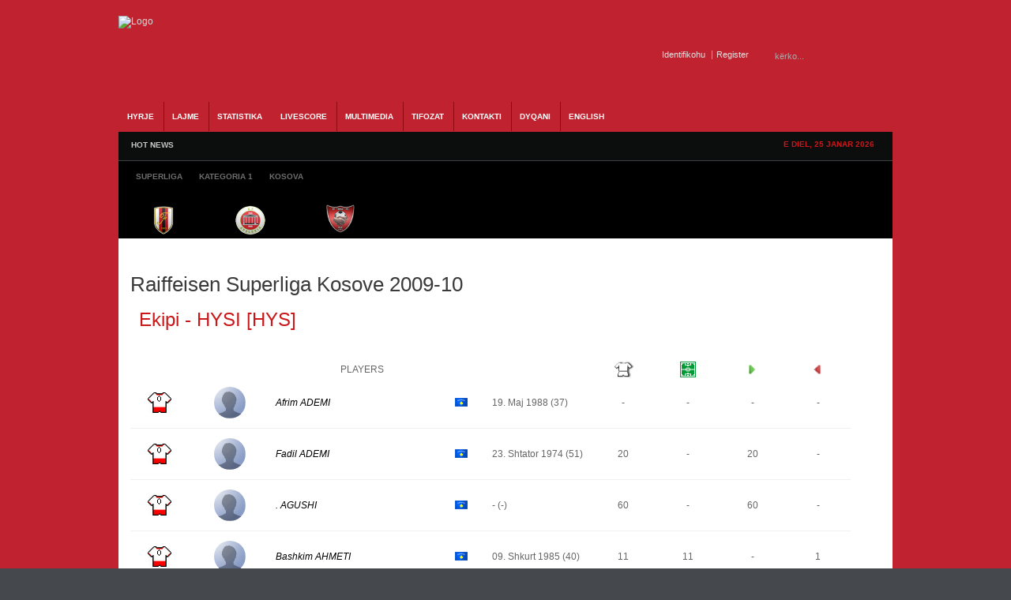

--- FILE ---
content_type: text/html; charset=utf-8
request_url: https://albaniasoccer.com/livescore/roster/7-raiffeisen-superliga-kosove-2009-10/48-hysi.html
body_size: 38031
content:
<!DOCTYPE html PUBLIC "-//W3C//DTD XHTML 1.0 Transitional//EN" "http://www.w3.org/TR/xhtml1/DTD/xhtml1-transitional.dtd"><html xmlns="http://www.w3.org/1999/xhtml" xml:lang="sq-al" lang="sq-al" dir="ltr" ><head><base href="https://albaniasoccer.com/livescore/roster/7-raiffeisen-superliga-kosove-2009-10/48-hysi.html" /><meta http-equiv="content-type" content="text/html; charset=utf-8" /><meta name="robots" content="index, follow" /><meta name="keywords" content="AlbaniaSoccer, Futbolli, Shqiptar, kombetarja, albania, u-21, shpresat, vllaznia, tirana, bylis, superliga, kosova, ffk,fshf, teuta, skenderbeu, dinamo, partizani, shkoder, duka, kategoria, video, ndeshje, live, statistika, video, renditja" /><meta name="description" content="Gazeta Online AlbaniaSoccer - Futbolli Shqiptar. Lajme nga futbolli shqiptar, ekipet kombetare, superliga dhe gjithcka nga futbolli shqiptar online" /> <title>Lista e lojtareve - Ekipi : HYSI</title><link href="/templates/gk_icki_sports/favicon.ico" rel="shortcut icon" type="image/x-icon" /><link rel="stylesheet" href="/cache/assets/31c4621b8c98a8e416f9638db95298c7.css" type="text/css" /> <link rel="stylesheet" href="https://www.albaniasoccer.com/modules/mod_gk_news_highlighter/style/style.php?suffix=news-highlight-1&amp;moduleHeight=24&amp;moduleWidth=780&amp;interfaceWidth=110&amp;extra_divs=1&amp;bgcolor=FFFFEE&amp;bordercolor=E9E9A1&amp;set=1&amp;linkcolor=&amp;hlinkcolor=&amp;textleft_color=&amp;textleft_style=normal" type="text/css" /><script type="text/javascript" src="/cache/assets/6f35e1c5d360c98841385d86008f7d60.js"></script> <script type="text/javascript" src="https://www.albaniasoccer.com/modules/mod_gk_tab/scripts/importer.php?modid=tabmix12&amp;activator=click&amp;animation=1&amp;animationFun=Fx.Transitions.linear&amp;animationType=2&amp;animationSpeed=100&amp;animationInterval=5000&amp;styleType=0&amp;styleSuffix=style1&amp;fixedHeight=0&amp;fixedHeightValue=200&amp;alwaysHide=0"></script> <script type="text/javascript" src="https://www.albaniasoccer.com/modules/mod_gk_news_highlighter/scripts/importer.php?module_id=news-highlight-1&amp;animation_type=3&amp;animation_speed=250&amp;animation_interval=5000&amp;animation_fun=Fx.Transitions.linear&amp;mouseover=1"></script><script type='text/javascript'>/*<![CDATA[*/
var jc_option   = "";
var jc_autoUpdate = "0";
var jc_update_period  = 0*1000;
var jc_orderBy  = "1";
var jc_livesite_busyImg = "https://albaniasoccer.com/components/com_jomcomment/busy.gif";
var jc_username  = "";
var jc_email   = "";
var jc_commentForm;
/*]]>*/
</script><script type='text/javascript'>/*<![CDATA[*/
var jax_live_site = 'https://albaniasoccer.com/index.php';
var jax_site_type = '1.5';
/*]]>*/
</script><link rel="shortcut icon" href="/images/favicon.ico" /><script type="text/javascript">$template_path = '/templates/gk_icki_sports';</script><!--[if IE 7]><style type="text/css">#modjlglogo li.logo0, li.logo1, li.logo2 {
display: inline;
}
</style><![endif]--><script type="text/javascript">window.google_analytics_uacct = "UA-2341193-5";
var _gaq = _gaq || [];
var pluginUrl = '//www.google-analytics.com/plugins/ga/inpage_linkid.js';
_gaq.push(['_require', 'inpage_linkid', pluginUrl]);
_gaq.push(['_setAccount', 'UA-2341193-5']);
_gaq.push(['_trackPageview']); (function() {
var ga = document.createElement('script'); ga.type = 'text/javascript'; ga.async = true;
ga.src = ('https:' == document.location.protocol ? 'https://ssl' : 'http://www') + '.google-analytics.com/ga.js';
var s = document.getElementsByTagName('script')[0]; s.parentNode.insertBefore(ga, s);
})();
</script></head><body><div id="euro2016"><div id="wrapper_main"><div id="popup_login"><div id="close_button_login"></div><div class="top"><form action="/livescore.html" method="post" name="form-login" id="form-login" ><ul class="loginposition"><li><label for="modlgn_username">Pseudonimi</label><input id="modlgn_username" type="text" name="username" class="inputbox" alt="username" size="15" /></li><li><label for="modlgn_passwd">Fjalkalimi</label><input id="modlgn_passwd" type="password" name="passwd" class="inputbox" size="15" alt="password" /></li><li id="form-login-button"><input type="submit" name="Submit" class="button" value="Identifikohu" /></li><li id="form-login-remember"><input id="modlgn_remember" type="radio" name="remember" class="inputbox" value="yes" alt="Remember Me" /><label for="modlgn_remember">Me kujto</label></li><li><a href="/component/user/reset.html">Harrove fjalkalimin?</a></li><li> <a href="/component/user/remind.html">Harrove pseudonimin?</a></li></ul><input type="hidden" name="option" value="com_user" /><input type="hidden" name="task" value="login" /><input type="hidden" name="return" value="L2xpdmVzY29yZS9yb3N0ZXIvNy1yYWlmZmVpc2VuLXN1cGVybGlnYS1rb3NvdmUtMjAwOS0xMC80OC1oeXNpLmh0bWw=" /><input type="hidden" name="8f83b9bc8c800059f0f154bea4b02452" value="1" /></form></div><div class="bottom"></div></div><div id="popup_register"><div id="close_button_register"></div><div class="top"><script type="text/javascript" src="https://www.albaniasoccer.com/media/system/js/validate.js"></script><script type="text/javascript">Window.onDomReady(function(){document.formvalidator.setHandler('passverify', function (value) { return ($('password').value == value); });});</script><form action="/component/user/" method="post" id="josForm" name="josForm" class="form-validate"><table cellpadding="0" cellspacing="0" border="0" width="100%" class="contentpane"><tr><td width="30%" height="40"><label id="namemsg" for="name">Name:
</label></td><td><input type="text" name="name" id="name" size="40" value="" class="inputbox required" maxlength="50" /> *
</td></tr><tr><td height="40"><label id="usernamemsg" for="username">Pseudonimi:
</label></td><td><input type="text" id="username" name="username" size="40" value="" class="inputbox required validate-username" maxlength="25" /> *
</td></tr><tr><td height="40"><label id="emailmsg" for="email">E-mail:
</label></td><td><input type="text" id="email" name="email" size="40" value="" class="inputbox required validate-email" maxlength="100" /> *
</td></tr><tr><td height="40"><label id="pwmsg" for="password">Fjalkalimi:
</label></td><td><input class="inputbox required validate-password" type="password" id="password" name="password" size="40" value="" /> *
</td></tr><tr><td height="40"><label id="pw2msg" for="password2">Confirm password:
</label></td><td><input class="inputbox required validate-passverify" type="password" id="password2" name="password2" size="40" value="" /> *
</td></tr><tr><td colspan="2" height="40"><p class="information_td">Fields marked with an asterisk (*) are required.</p></td></tr></table><button class="button validate" type="submit">Register</button><input type="hidden" name="task" value="register_save" /><input type="hidden" name="id" value="0" /><input type="hidden" name="gid" value="0" /><input type="hidden" name="8f83b9bc8c800059f0f154bea4b02452" value="1" /></form></div><div class="bottom"></div></div><div id="wrapper_top" class="clearfix"><a id="logo" href="/./"><img src="/templates/gk_icki_sports/images/style1/logo.png" alt="Logo" /></a><div id="wrapper_top_content"><div id="search"><form action="index.php?searchword=kërko...&amp;ordering=&amp;searchphrase=all&amp;option=com_search" method="post"><div class="search"><input name="searchword" id="mod_search_searchword" maxlength="20" alt="Kërko" class="inputbox" type="text" size="20" value="kërko..." onblur="if(this.value=='') this.value='kërko...';" onfocus="if(this.value=='kërko...') this.value='';" /><input type="submit" value="Kërko" class="button" onclick="this.form.searchword.focus();"/></div><input type="hidden" name="task"  value="search" /><input type="hidden" name="option" value="com_search" /></form></div><div id="buttons"><div><span id="login_btn"><a href="#">Identifikohu</a></span><span id="register_btn"><a href="/index.php?option=com_user&amp;task=register">Register</a></span></div></div></div></div><div id="wrapper_menu1" class="clearfix"><div id="wrapper_menu2" class="clearfix"><div id="horiz-menu" class="clearfix"><ul class="menu"><li class="level1"><a href="https://www.albaniasoccer.com/" class="level1 topdaddy"><span>HYRJE</span></a></li><li class="level1 topli"><span class="separator"><span>Lajme</span></span><ul><li><a href="/lajme/shqiperi.html"><span>Shqiperia</span></a><ul><li><a href="/lajme/shqiperi/kombetarja.html"><span>Kombetarja</span></a><ul><li><a href="/lajme/shqiperi/kombetarja/shpresat.html"><span>Shpresat U-21</span></a></li><li><a href="/lajme/shqiperi/kombetarja/moshat.html"><span>Moshat</span></a></li></ul></li><li><a href="/lajme/shqiperi/superliga.html"><span>Superliga</span></a></li><li><a href="/lajme/shqiperi/kategoria-pare.html"><span>Kategoria e Pare</span></a></li><li><a href="/lajme/shqiperi/kupa.html"><span>Kupa e Shqiperise</span></a></li></ul></li><li><a href="http://albaniasoccer.com/lajme/kosova.html"><span>Kosova</span></a><ul><li><a href="http://albaniasoccer.com/lajme/kosova/perfaqesuesja.html"><span>Perfaqesuesja</span></a></li><li><a href="/lajme/kosova/superliga.html"><span>Superliga</span></a></li><li><a href="/lajme/kosova/kupa.html"><span>Kupa</span></a></li></ul></li><li><a href="http://albaniasoccer.com/lajme/maqedoni.html"><span>Maqedonia</span></a></li><li><a href="/lajme/te-ndryshme.html"><span>Te ndryshme</span></a></li></ul></li><li class="level1 topli"><a href="/statistika.html" class="level1 topli topdaddy"><span>STATISTIKA</span></a><ul><li><span class="separator"><span>Shqiperia</span></span><ul><li><a href="/statistika/shqiperi/kombetarja.html"><span>Kombetarja</span></a><ul><li><a href="/statistika/shqiperi/kombetarja/shqiperia-a.html"><span>Shqiperia</span></a><ul><li><a href="/statistika/shqiperi/kombetarja/shqiperia-a/ndeshjet.html"><span>Ndeshjet</span></a></li><li><a href="/statistika/shqiperi/kombetarja/shqiperia-a/renditja.html"><span>Renditja</span></a></li></ul></li><li><a href="/statistika/shqiperi/kombetarja/shqiperia-u-21.html"><span>Shqiperia U-21</span></a></li><li><a href="/statistika/shqiperi/kombetarja/te-rinjte-u-19.html"><span>Te rinjte U-19</span></a></li><li><a href="/statistika/shqiperi/kombetarja/paraterinjte-u-17.html"><span>Paraterinjte U-17</span></a></li></ul></li><li><a href="/statistika/shqiperi/superliga.html"><span>Superliga</span></a><ul><li><a href="/statistika/shqiperi/superliga/kalendari.html"><span>Kalendari</span></a></li><li><a href="/statistika/shqiperi/superliga/renditja.html"><span>Renditja</span></a></li></ul></li><li><a href="/statistika/shqiperi/kategoria-e-pare.html"><span>Kategoria e Pare</span></a><ul><li><a href="/statistika/shqiperi/kategoria-e-pare/kalendari.html"><span>Kalendari</span></a></li><li><a href="/statistika/shqiperi/kategoria-e-pare/renditja.html"><span>Renditja</span></a></li></ul></li><li><a href="/statistika/shqiperi/kupa.html"><span>Kupa e Shqiperise</span></a></li></ul></li><li><a href="/statistika/kosova.html"><span>Kosova</span></a><ul><li><a href="/statistika/kosova/kalendari.html"><span>Kalendari</span></a></li><li><a href="/statistika/kosova/renditja.html"><span>Renditja</span></a></li><li><a href="/statistika/kosova/kupa.html"><span>Kupa e Kosoves</span></a></li></ul></li><li><a href="/statistika/euro-2016.html"><span>Euro 2016</span></a><ul><li><a href="/statistika/euro-2016/ndeshjet.html"><span>Ndeshjet</span></a></li><li><a href="/statistika/euro-2016/klasifikimi.html"><span>Klasifikimi</span></a></li><li><a href="/statistika/euro-2016/ekipi.html"><span>Ekipi</span></a></li></ul></li></ul></li><li class="level1 active current"><a href="http://albaniasoccer.com/livescore.html" class="level1 topdaddy"><span>Livescore</span></a></li><li class="level1 topli"><span class="separator"><span>Multimedia</span></span><ul><li><a href="/multimedia/video.html"><span>Video</span></a></li><li><a href="/multimedia/foto.html"><span>Foto Galeria</span></a></li><li><a href="/multimedia/ndeshje-live.html"><span>Ndeshje Live</span></a></li></ul></li><li class="level1 topli"><span class="separator"><span>Tifozat</span></span><ul><li><a href="/tifozat/forumi.html"><span>Forumi</span></a></li></ul></li><li class="level1"><a href="/kontakt.html" class="level1 topdaddy"><span>Kontakti</span></a></li><li class="level1"><a href="/dyqani.html" class="level1 topdaddy"><span>Dyqani</span></a></li><li class="level1"><a href="/english-news.html" class="level1 topdaddy"><span>English</span></a></li></ul></div></div></div><div id="wrapper_topheader" class="clearfix"><div id="wrapper_highlight" class="clearfix"><div id="highlight"><div class="gk_news_highlighter" id="news-highlight-1"><div class="gk_news_highlighter_interface"><span class="text">HOT NEWS</span><div><a href="#" class="prev"></a><a href="#" class="next"></a></div></div><div class="gk_news_highlighter_wrapper right_bg"><div class="gk_news_highlighter_item"><span class="gk_news_highlighter_title">Mungon ambulanca ne Shkoder,ndeshja fillon me vone...</span> &raquo; <span class="gk_news_highlighter_desc">Vazhdojne situatat qesharake ne Superligen shqipta...</span></div><div class="gk_news_highlighter_item"><span class="gk_news_highlighter_title">Nderpritet ndeshja ne Kukes</span> &raquo; <span class="gk_news_highlighter_desc">Rreth minutes 60 ne pjesen e tribunes perballe ku ...</span></div><div class="gk_news_highlighter_item"><span class="gk_news_highlighter_title">Lajmet e fundit para Flamurtari-Vllaznia</span> &raquo; <span class="gk_news_highlighter_desc">Lajmet e fundit qe vijne nga Vlora jane pozitive p...</span></div><div class="gk_news_highlighter_item"><span class="gk_news_highlighter_title">Skenderbeu kampion, Terbuni dhe Bylis bien nga kat...</span> &raquo; <span class="gk_news_highlighter_desc">Ekipi i Skenderbeut te Korçes eshte shpallur kampi...</span></div><div class="gk_news_highlighter_item"><span class="gk_news_highlighter_title">Partizani fiton ne Korçe dhe rihap kampionatin</span> &raquo; <span class="gk_news_highlighter_desc">Ekipi i Partizanit ka arritur te fitoje ne minutat...</span></div><div class="gk_news_highlighter_item"><span class="gk_news_highlighter_title">Ndodhe edhe kjo ne Superiore</span> &raquo; <span class="gk_news_highlighter_desc">Ne ndeshje e sotme midis Terbunit dhe Bylis qe do ...</span></div><div class="gk_news_highlighter_item"><span class="gk_news_highlighter_title">Kapllanaj:Federata po tallet me ne</span> &raquo; <span class="gk_news_highlighter_desc">Nuk ka te sosur polemika per qeshtjen Albi&nbsp; A...</span></div><div class="gk_news_highlighter_item"><span class="gk_news_highlighter_title">Stavri Nica dorehiqet</span> &raquo; <span class="gk_news_highlighter_desc">Pas barazimit ne Puke kunder Terbunit,trajneri i k...</span></div><div class="gk_news_highlighter_item"><span class="gk_news_highlighter_title">Vangjeli ne perfundim te ndeshjes</span> &raquo; <span class="gk_news_highlighter_desc">Ishte nje gol vendimtar ne minutat e fundit.Mbajme...</span></div><div class="gk_news_highlighter_item"><span class="gk_news_highlighter_title">Sabien Lilaj:Kundershtari po luan ashper</span> &raquo; <span class="gk_news_highlighter_desc">Ne perfundim te pjeses se pare mesfushori i korçar...</span></div></div></div></div><div id="datatop"><span>E diel, 25 Janar 2026</span></div></div><div id="wrapper_header" class="clearfix"><div id="banner2" ><div class="gk_tab gk_tab-style1 clearfix-tabs" id="tabmix12"><div class="gk_tab_wrap-style1 clearfix-tabs" style="">  <ul class="gk_tab_ul-style1"><li><span>Superliga</span></li><li><span>Kategoria 1</span></li><li><span>Kosova</span></li></ul><div class="gk_tab_container0-style1" style="height: 50px;"><div class="gk_tab_container1-style1 clearfix-tabs" style="height: 50px;"><div class="gk_tab_container2-style1 clearfix-tabs"><div class="gk_tab_item-style1" style="height: 50px;"><div class="gk_tab_item_space"><!--[if IE 7]><style type="text/css">#modjlglogo li.logo0, li.logo1, li.logo2, li.logo_superliga {
display: inline;
}
</style><![endif]--> <script type="text/javascript">window.addEvent('domready', function(){var Tips1_logo_superliga = new Tips($$('.logo_superliga'));
});
</script><div class="modjlglogo">   <ul id="modjlglogo"><li class="logo1 logo_superliga"><a href="/livescore/teaminfo/120-kategoria-superiore-2018-19/19-flamurtari.html" ><img src="/images/joomleague/teams/albania/medium/flamurtari.png" alt="Flamurtari" class="logo" title="Klubi Flamurtari" /></a></li><li class="logo1 logo_superliga"><a href="/livescore/teaminfo/120-kategoria-superiore-2018-19/30-kamza.html" ><img src="/media/com_joomleague/clubs/medium/kamza_club_logo__med_1508135550.png" alt="Kamza" class="logo" title="Klubi Kamza" /></a></li><li class="logo1 logo_superliga"><a href="/livescore/teaminfo/120-kategoria-superiore-2018-19/24-kastrioti.html" ><img src="/images/joomleague/teams/albania/medium/kastrioti.png" alt="Kastrioti" class="logo" title="Klubi Kastrioti" /></a></li><li class="logo1 logo_superliga"><a href="/livescore/teaminfo/120-kategoria-superiore-2018-19/164-kukesi.html" ><img src="/media/com_joomleague/clubs/medium/kukesi_1314109407.png" alt="Kukësi" class="logo" title="Klubi Kukësi" /></a></li><li class="logo1 logo_superliga"><a href="/livescore/teaminfo/120-kategoria-superiore-2018-19/20-laci.html" ><img src="/images/joomleague/teams/albania/medium/laci.png" alt="Laci" class="logo" title="Klubi Laci" /></a></li><li class="logo1 logo_superliga"><a href="/livescore/teaminfo/120-kategoria-superiore-2018-19/35-luftetari.html" ><img src="/images/joomleague/teams/albania/medium/luftetari.png" alt="Luftetari" class="logo" title="Klubi Luftetari" /></a></li><li class="logo1 logo_superliga"><a href="/livescore/teaminfo/120-kategoria-superiore-2018-19/26-partizani.html" ><img src="/images/joomleague/teams/albania/medium/partizani.png" alt="Partizani" class="logo" title="Klubi Partizani" /></a></li><li class="logo1 logo_superliga"><a href="/livescore/teaminfo/120-kategoria-superiore-2018-19/21-skenderbeu.html" ><img src="/images/joomleague/teams/albania/medium/skenderbeu.png" alt="Skenderbeu" class="logo" title="Klubi Skenderbeu" /></a></li><li class="logo1 logo_superliga"><a href="/livescore/teaminfo/120-kategoria-superiore-2018-19/16-teuta.html" ><img src="/images/joomleague/teams/albania/medium/teuta.png" alt="Teuta" class="logo" title="Klubi Teuta" /></a></li><li class="logo1 logo_superliga"><a href="/livescore/teaminfo/120-kategoria-superiore-2018-19/15-tirana.html" ><img src="/images/joomleague/teams/albania/medium/tirana.png" alt="Tirana" class="logo" title="Klubi Tirana" /></a></li></ul></div></div></div><div class="gk_tab_item-style1" style="height: 50px;"><div class="gk_tab_item_space"><!--[if IE 7]><style type="text/css">#modjlglogo li.logo0, li.logo1, li.logo2, li.logo_kategoria1 {
display: inline;
}
</style><![endif]--> <script type="text/javascript">window.addEvent('domready', function(){var Tips1_logo_kategoria1 = new Tips($$('.logo_kategoria1'));
});
</script><div class="modjlglogo">   <ul id="modjlglogo"><li class="logo1 logo_kategoria1"><a href="/statistika/shqiperi/kategoria-e-pare/teaminfo/121-kategoria-1-2018-19/23-apolonia.html" ><img src="/images/joomleague/teams/albania/medium/apolonia.png" alt="Apolonia" class="logo" title="Klubi Apolonia" /></a></li><li class="logo1 logo_kategoria1"><a href="/statistika/shqiperi/kategoria-e-pare/teaminfo/121-kategoria-1-2018-19/18-besa.html" ><img src="/images/joomleague/teams/albania/medium/besa.png" alt="Besa" class="logo" title="Klubi Besa" /></a></li><li class="logo1 logo_kategoria1"><a href="/statistika/shqiperi/kategoria-e-pare/teaminfo/121-kategoria-1-2018-19/31-beselidhja.html" ><img src="/images/joomleague/teams/albania/medium/beslidhja.png" alt="Beselidhja" class="logo" title="Klubi Beselidhja" /></a></li><li class="logo1 logo_kategoria1"><a href="/statistika/shqiperi/kategoria-e-pare/teaminfo/121-kategoria-1-2018-19/29-burreli.html" ><img src="/images/joomleague/teams/albania/medium/burreli.png" alt="Burreli" class="logo" title="Klubi Burreli" /></a></li><li class="logo1 logo_kategoria1"><a href="/statistika/shqiperi/kategoria-e-pare/teaminfo/121-kategoria-1-2018-19/34-bylis.html" ><img src="/images/joomleague/teams/albania/medium/bylis.png" alt="Bylis" class="logo" title="Klubi Bylis" /></a></li><li class="logo1 logo_kategoria1"><a href="/statistika/shqiperi/kategoria-e-pare/teaminfo/121-kategoria-1-2018-19/17-dinamo.html" ><img src="/images/joomleague/teams/albania/medium/dinamo.png" alt="Dinamo" class="logo" title="Klubi Dinamo" /></a></li><li class="logo1 logo_kategoria1"><a href="/statistika/shqiperi/kategoria-e-pare/teaminfo/121-kategoria-1-2018-19/252-egnatia.html" ><img src="/media/com_joomleague/clubs/medium/egnatia_medium_1534856391.png" alt="Egnatia" class="logo" title="Klubi Egnatia" /></a></li><li class="logo1 logo_kategoria1"><a href="/statistika/shqiperi/kategoria-e-pare/teaminfo/121-kategoria-1-2018-19/27-elbasani.html" ><img src="/images/joomleague/teams/albania/medium/elbasani.png" alt="Elbasani" class="logo" title="Klubi Elbasani" /></a></li><li class="logo1 logo_kategoria1"><a href="/statistika/shqiperi/kategoria-e-pare/teaminfo/121-kategoria-1-2018-19/130-erzeni.html" ><img src="/media/com_joomleague/clubs/medium/erzeni-m_1437727117.png" alt="Erzeni" class="logo" title="Klubi Erzeni" /></a></li><li class="logo1 logo_kategoria1"><a href="/statistika/shqiperi/kategoria-e-pare/teaminfo/121-kategoria-1-2018-19/137-iliria.html" ><img src="/media/com_joomleague/clubs/medium/ks_iliria_1314108751.png" alt="Iliria" class="logo" title="Klubi Iliria" /></a></li><li class="logo1 logo_kategoria1"><a href="/statistika/shqiperi/kategoria-e-pare/teaminfo/121-kategoria-1-2018-19/238-ks-korabi.html" ><img src="/media/com_joomleague/clubs/medium/ks_korabi_peshkopi_m_1437504632.png" alt="Korabi" class="logo" title="Klubi Korabi" /></a></li><li class="logo1 logo_kategoria1"><a href="/statistika/shqiperi/kategoria-e-pare/teaminfo/121-kategoria-1-2018-19/28-lushnja.html" ><img src="/images/joomleague/teams/albania/medium/KS-Lushnja.png" alt="Lushnja" class="logo" title="Klubi Lushnja" /></a></li><li class="logo1 logo_kategoria1"><a href="/statistika/shqiperi/kategoria-e-pare/teaminfo/121-kategoria-1-2018-19/240-oriku.html" ><img src="/media/com_joomleague/clubs/medium/oriku_medium_1534856042.png" alt="Oriku" class="logo" title="Klubi Oriku" /></a></li><li class="logo1 logo_kategoria1"><a href="/statistika/shqiperi/kategoria-e-pare/teaminfo/121-kategoria-1-2018-19/37-pogradeci.html" ><img src="/images/joomleague/teams/albania/medium/pogradeci.png" alt="Pogradeci" class="logo" title="Klubi Pogradeci" /></a></li><li class="logo1 logo_kategoria1"><a href="/statistika/shqiperi/kategoria-e-pare/teaminfo/121-kategoria-1-2018-19/249-shenkolli.html" ><img src="/media/com_joomleague/clubs/medium/shenkolli_logo_medium_1474486499.png" alt="Shenkolli" class="logo" title="Klubi Shenkolli" /></a></li><li class="logo1 logo_kategoria1"><a href="/statistika/shqiperi/kategoria-e-pare/teaminfo/121-kategoria-1-2018-19/110-tomori.html" ><img src="/media/com_joomleague/clubs/medium/67_1343745161.png" alt="Tomori" class="logo" title="Klubi Tomori" /></a></li><li class="logo1 logo_kategoria1"><a href="/statistika/shqiperi/kategoria-e-pare/teaminfo/121-kategoria-1-2018-19/40-turbina.html" ><img src="/images/joomleague/teams/albania/medium/kf-turbina.png" alt="Turbina" class="logo" title="Klubi Turbina" /></a></li><li class="logo1 logo_kategoria1"><a href="/statistika/shqiperi/kategoria-e-pare/teaminfo/121-kategoria-1-2018-19/131-veleciku.html" ><img src="/media/com_joomleague/clubs/medium/veleciku_1377538396.png" alt="Veleciku" class="logo" title="Klubi Veleciku" /></a></li><li class="logo1 logo_kategoria1"><a href="/statistika/shqiperi/kategoria-e-pare/teaminfo/121-kategoria-1-2018-19/13-vllaznia.html" ><img src="/images/joomleague/teams/albania/medium/vllaznia.png" alt="Vllaznia" class="logo" title="Klubi Vllaznia" /></a></li><li class="logo1 logo_kategoria1"><a href="/statistika/shqiperi/kategoria-e-pare/teaminfo/121-kategoria-1-2018-19/253-vora.html" ><img src="/media/com_joomleague/clubs/medium/vora_medium_1534856256.png" alt="Vora" class="logo" title="Klubi Vora" /></a></li></ul></div></div></div><div class="gk_tab_item-style1" style="height: 50px;"><div class="gk_tab_item_space"><!--[if IE 7]><style type="text/css">#modjlglogo li.logo0, li.logo1, li.logo2, li.logo_kosova {
display: inline;
}
</style><![endif]--> <script type="text/javascript">window.addEvent('domready', function(){var Tips1_logo_kosova = new Tips($$('.logo_kosova'));
});
</script><div class="modjlglogo">   <ul id="modjlglogo"><li class="logo1 logo_kosova"><a href="/statistika/kosova/teaminfo/115-vala-superliga-kosove-2016-17/43-besa.html" ><img src="/images/joomleague/teams/kosova/medium/KF-Besa.png" alt="BESA" class="logo" title="Klubi BESA" /></a></li><li class="logo1 logo_kosova"><a href="/statistika/kosova/teaminfo/115-vala-superliga-kosove-2016-17/44-drenica.html" ><img src="/images/joomleague/teams/kosova/medium/KF-Drenica.png" alt="DRENICA" class="logo" title="Klubi DRENICA" /></a></li><li class="logo1 logo_kosova"><a href="/statistika/kosova/teaminfo/115-vala-superliga-kosove-2016-17/168-drita.html" ><img src="/media/com_joomleague/clubs/medium/kf-drita_1314110306.png" alt="DRITA" class="logo" title="Klubi DRITA" /></a></li><li class="logo1 logo_kosova"><a href="/statistika/kosova/teaminfo/115-vala-superliga-kosove-2016-17/45-ferizaj.html" ><img src="/images/joomleague/teams/kosova/medium/KF-Ferizaj.png" alt="FERIZAJ" class="logo" title="Klubi FERIZAJ" /></a></li><li class="logo1 logo_kosova"><a href="/statistika/kosova/teaminfo/115-vala-superliga-kosove-2016-17/224-feronikeli.html" ><img src="/media/com_joomleague/clubs/medium/feronikeli-med_1343744093.png" alt="FERONIKELI" class="logo" title="Klubi FERONIKELI" /></a></li><li class="logo1 logo_kosova"><a href="/statistika/kosova/teaminfo/115-vala-superliga-kosove-2016-17/47-gjilan.html" ><img src="/media/com_joomleague/clubs/medium/kf-gjilani_1314110229.png" alt="GJILAN" class="logo" title="Klubi GJILAN" /></a></li><li class="logo1 logo_kosova"><a href="/statistika/kosova/teaminfo/115-vala-superliga-kosove-2016-17/225-hajvalia.html" ><img src="/media/com_joomleague/clubs/medium/hajvalia-med_1343743923.png" alt="HAJVALIA" class="logo" title="Klubi HAJVALIA" /></a></li><li class="logo1 logo_kosova"><a href="/statistika/kosova/teaminfo/115-vala-superliga-kosove-2016-17/239-kf-llapi.html" ><img src="/media/com_joomleague/clubs/medium/kf-llapi-podujev__-50x50_1442132323.png" alt="KF LLAPI" class="logo" title="Klubi KF LLAPI" /></a></li><li class="logo1 logo_kosova"><a href="/statistika/kosova/teaminfo/115-vala-superliga-kosove-2016-17/51-liria.html" ><img src="/images/joomleague/teams/kosova/medium/logo-e-kf-liria.png" alt="LIRIA" class="logo" title="Klubi LIRIA" /></a></li><li class="logo1 logo_kosova"><a href="/statistika/kosova/teaminfo/115-vala-superliga-kosove-2016-17/52-prishtina.html" ><img src="/images/joomleague/teams/kosova/medium/KF-Prishtina.png" alt="PRISHTINA" class="logo" title="Klubi PRISHTINA" /></a></li><li class="logo1 logo_kosova"><a href="/statistika/kosova/teaminfo/115-vala-superliga-kosove-2016-17/53-trepca.html" ><img src="/images/joomleague/teams/kosova/medium/KF-Trepca.png" alt="TREPCA" class="logo" title="Klubi TREPCA" /></a></li><li class="logo1 logo_kosova"><a href="/statistika/kosova/teaminfo/115-vala-superliga-kosove-2016-17/113-trepca-89.html" ><img src="/images/joomleague/teams/kosova/medium/KF-Trepca-89.png" alt="TREPCA 89" class="logo" title="Klubi TREPCA 89" /></a></li></ul></div></div></div>   </div></div></div></div></div><div class="clearfix-tabs"></div></div></div></div><div id="wrapper_content" class="clearfix wrapper_centered"><div id="component" style="width: 980px;"> <div id="wrapper_content_mainbody"><div id="mainbody" style="width:980px"><div id="mainbody_wrapper">﻿<div class="joomleague" id="roster"><div class="componentheading">Raiffeisen Superliga Kosove 2009-10</div><table width="100%" class="contentpaneopen"><tr><td class="contentheading">&nbsp;Ekipi - HYSI [HYS]</td></tr></table><br /><br /><table width="96%" border="0" cellpadding="0"cellspacing="0" style="text-align: center;"><tr class="sectiontableheader"><td width="60%" colspan="6">&nbsp;PLAYERS</td><td class="td_c"><img src="/media/com_joomleague/event_icons/shirt.png" alt="Played" title="Played" height="20" /></td><td class="td_c"><img src="/media/com_joomleague/event_icons/startroster.png" alt="Starting line-up" title="Starting line-up" height="20" /></td><td class="td_c"><img src="/media/com_joomleague/event_icons/in.png" alt="In" title="In" height="20" /></td><td class="td_c"><img src="/media/com_joomleague/event_icons/out.png" alt="Out" title="Out" height="20" /></td></tr><tr class="sectiontableentry1"><td width="30" class="td_c numri"><img src="/media/com_joomleague/event_icons/shirt.php?text=0" alt="0" title="0" /></td><td width="40" class="td_c" nowrap="nowrap"><img src="[data-uri]" height="40px" class="rosterimg" alt="Afrim ADEMI"/></td><td style="width: 20%;"><a href="/livescore/player/7-raiffeisen-superliga-kosove-2009-10/48-hysi/6-afrim-ademi.html" ><i>Afrim ADEMI</i></a></td><td width="5%" style="text-align: left;" nowrap="nowrap">&nbsp;
</td><td style="width: 16px;" nowrap="nowrap" style="text-align:center; "><img src="https://www.albaniasoccer.com/media/com_joomleague/flags/ks.png" alt="Republika e Kosoves" title="Republika e Kosoves" /></td><td width="10%" nowrap="nowrap" style="text-align: left;">19. Maj 1988&nbsp;(37)</td><td class="td_c">-</td><td class="td_c">-</td><td class="td_c">-</td><td class="td_c">-</td></tr><tr class="sectiontableentry1"><td width="30" class="td_c numri"><img src="/media/com_joomleague/event_icons/shirt.php?text=0" alt="0" title="0" /></td><td width="40" class="td_c" nowrap="nowrap"><img src="[data-uri]" height="40px" class="rosterimg" alt="Fadil ADEMI"/></td><td style="width: 20%;"><a href="/livescore/player/7-raiffeisen-superliga-kosove-2009-10/48-hysi/7-fadil-ademi.html" ><i>Fadil ADEMI</i></a></td><td width="5%" style="text-align: left;" nowrap="nowrap">&nbsp;
</td><td style="width: 16px;" nowrap="nowrap" style="text-align:center; "><img src="https://www.albaniasoccer.com/media/com_joomleague/flags/ks.png" alt="Republika e Kosoves" title="Republika e Kosoves" /></td><td width="10%" nowrap="nowrap" style="text-align: left;">23. Shtator 1974&nbsp;(51)</td><td class="td_c" nowrap="nowrap">20</td><td class="td_c" nowrap="nowrap">-</td><td class="td_c">20</td><td class="td_c">-</td></tr><tr class="sectiontableentry1"><td width="30" class="td_c numri"><img src="/media/com_joomleague/event_icons/shirt.php?text=0" alt="0" title="0" /></td><td width="40" class="td_c" nowrap="nowrap"><img src="[data-uri]" height="40px" class="rosterimg" alt=". AGUSHI"/></td><td style="width: 20%;"><a href="/livescore/player/7-raiffeisen-superliga-kosove-2009-10/48-hysi/14--agushi.html" ><i>. AGUSHI</i></a></td><td width="5%" style="text-align: left;" nowrap="nowrap">&nbsp;
</td><td style="width: 16px;" nowrap="nowrap" style="text-align:center; "><img src="https://www.albaniasoccer.com/media/com_joomleague/flags/ks.png" alt="Republika e Kosoves" title="Republika e Kosoves" /></td><td width="10%" nowrap="nowrap" style="text-align: left;">-&nbsp;(-)</td><td class="td_c" nowrap="nowrap">60</td><td class="td_c" nowrap="nowrap">-</td><td class="td_c">60</td><td class="td_c">-</td></tr><tr class="sectiontableentry1"><td width="30" class="td_c numri"><img src="/media/com_joomleague/event_icons/shirt.php?text=0" alt="0" title="0" /></td><td width="40" class="td_c" nowrap="nowrap"><img src="[data-uri]" height="40px" class="rosterimg" alt="Bashkim AHMETI"/></td><td style="width: 20%;"><a href="/livescore/player/7-raiffeisen-superliga-kosove-2009-10/48-hysi/19-bashkim-ahmeti.html" ><i>Bashkim AHMETI</i></a></td><td width="5%" style="text-align: left;" nowrap="nowrap">&nbsp;
</td><td style="width: 16px;" nowrap="nowrap" style="text-align:center; "><img src="https://www.albaniasoccer.com/media/com_joomleague/flags/ks.png" alt="Republika e Kosoves" title="Republika e Kosoves" /></td><td width="10%" nowrap="nowrap" style="text-align: left;">09. Shkurt 1985&nbsp;(40)</td><td class="td_c" nowrap="nowrap">11</td><td class="td_c" nowrap="nowrap">11</td><td class="td_c">-</td><td class="td_c">1</td></tr><tr class="sectiontableentry1"><td width="30" class="td_c numri"><img src="/media/com_joomleague/event_icons/shirt.php?text=0" alt="0" title="0" /></td><td width="40" class="td_c" nowrap="nowrap"><img src="[data-uri]" height="40px" class="rosterimg" alt="Elhami BERISHA"/></td><td style="width: 20%;"><a href="/livescore/player/7-raiffeisen-superliga-kosove-2009-10/48-hysi/141-elhami-berisha.html" ><i>Elhami BERISHA</i></a></td><td width="5%" style="text-align: left;" nowrap="nowrap">&nbsp;
</td><td style="width: 16px;" nowrap="nowrap" style="text-align:center; "><img src="https://www.albaniasoccer.com/media/com_joomleague/flags/ks.png" alt="Republika e Kosoves" title="Republika e Kosoves" /></td><td width="10%" nowrap="nowrap" style="text-align: left;">09. Shkurt 1988&nbsp;(37)</td><td class="td_c" nowrap="nowrap">125</td><td class="td_c" nowrap="nowrap">5</td><td class="td_c">120</td><td class="td_c">2</td></tr><tr class="sectiontableentry1"><td width="30" class="td_c numri"><img src="/media/com_joomleague/event_icons/shirt.php?text=0" alt="0" title="0" /></td><td width="40" class="td_c" nowrap="nowrap"><img src="[data-uri]" height="40px" class="rosterimg" alt="Erdogan BRANDO"/></td><td style="width: 20%;"><a href="/livescore/player/7-raiffeisen-superliga-kosove-2009-10/48-hysi/182-erdogan-brando.html" ><i>Erdogan BRANDO</i></a></td><td width="5%" style="text-align: left;" nowrap="nowrap">&nbsp;
</td><td style="width: 16px;" nowrap="nowrap" style="text-align:center; "><img src="https://www.albaniasoccer.com/media/com_joomleague/flags/ks.png" alt="Republika e Kosoves" title="Republika e Kosoves" /></td><td width="10%" nowrap="nowrap" style="text-align: left;">19. Maj 1984&nbsp;(41)</td><td class="td_c" nowrap="nowrap">4</td><td class="td_c" nowrap="nowrap">4</td><td class="td_c">-</td><td class="td_c">2</td></tr><tr class="sectiontableentry1"><td width="30" class="td_c numri"><img src="/media/com_joomleague/event_icons/shirt.php?text=0" alt="0" title="0" /></td><td width="40" class="td_c" nowrap="nowrap"><img src="[data-uri]" height="40px" class="rosterimg" alt="Kushtrim BREZNICA"/></td><td style="width: 20%;"><a href="/livescore/player/7-raiffeisen-superliga-kosove-2009-10/48-hysi/188-kushtrim-breznica.html" ><i>Kushtrim BREZNICA</i></a></td><td width="5%" style="text-align: left;" nowrap="nowrap">&nbsp;
</td><td style="width: 16px;" nowrap="nowrap" style="text-align:center; "><img src="https://www.albaniasoccer.com/media/com_joomleague/flags/ks.png" alt="Republika e Kosoves" title="Republika e Kosoves" /></td><td width="10%" nowrap="nowrap" style="text-align: left;">29. Shtator 1987&nbsp;(38)</td><td class="td_c" nowrap="nowrap">21</td><td class="td_c" nowrap="nowrap">1</td><td class="td_c">20</td><td class="td_c">-</td></tr><tr class="sectiontableentry1"><td width="30" class="td_c numri"><img src="/media/com_joomleague/event_icons/shirt.php?text=0" alt="0" title="0" /></td><td width="40" class="td_c" nowrap="nowrap"><img src="[data-uri]" height="40px" class="rosterimg" alt="Gëzim GASHI"/></td><td style="width: 20%;"><a href="/livescore/player/7-raiffeisen-superliga-kosove-2009-10/48-hysi/396-gezim-gashi.html" ><i>Gëzim GASHI</i></a></td><td width="5%" style="text-align: left;" nowrap="nowrap">&nbsp;
</td><td style="width: 16px;" nowrap="nowrap" style="text-align:center; "><img src="https://www.albaniasoccer.com/media/com_joomleague/flags/ks.png" alt="Republika e Kosoves" title="Republika e Kosoves" /></td><td width="10%" nowrap="nowrap" style="text-align: left;">01. Tetor 1985&nbsp;(40)</td><td class="td_c" nowrap="nowrap">8</td><td class="td_c" nowrap="nowrap">8</td><td class="td_c">-</td><td class="td_c">2</td></tr><tr class="sectiontableentry1"><td width="30" class="td_c numri"><img src="/media/com_joomleague/event_icons/shirt.php?text=0" alt="0" title="0" /></td><td width="40" class="td_c" nowrap="nowrap"><img src="[data-uri]" height="40px" class="rosterimg" alt="Ahmet HALITI"/></td><td style="width: 20%;"><a href="/livescore/player/7-raiffeisen-superliga-kosove-2009-10/48-hysi/467-ahmet-haliti.html" ><i>Ahmet HALITI</i></a></td><td width="5%" style="text-align: left;" nowrap="nowrap">&nbsp;
</td><td style="width: 16px;" nowrap="nowrap" style="text-align:center; "><img src="https://www.albaniasoccer.com/media/com_joomleague/flags/ks.png" alt="Republika e Kosoves" title="Republika e Kosoves" /></td><td width="10%" nowrap="nowrap" style="text-align: left;">29. Shtator 1988&nbsp;(37)</td><td class="td_c" nowrap="nowrap">66</td><td class="td_c" nowrap="nowrap">6</td><td class="td_c">60</td><td class="td_c">3</td></tr><tr class="sectiontableentry1"><td width="30" class="td_c numri"><img src="/media/com_joomleague/event_icons/shirt.php?text=0" alt="0" title="0" /></td><td width="40" class="td_c" nowrap="nowrap"><img src="[data-uri]" height="40px" class="rosterimg" alt="Yll HOXHA"/></td><td style="width: 20%;"><a href="/livescore/player/7-raiffeisen-superliga-kosove-2009-10/48-hysi/526-yll-hoxha.html" ><i>Yll HOXHA</i></a></td><td width="5%" style="text-align: left;" nowrap="nowrap">&nbsp;
</td><td style="width: 16px;" nowrap="nowrap" style="text-align:center; "><img src="https://www.albaniasoccer.com/media/com_joomleague/flags/ks.png" alt="Republika e Kosoves" title="Republika e Kosoves" /></td><td width="10%" nowrap="nowrap" style="text-align: left;">26. Dhjetor 1987&nbsp;(38)</td><td class="td_c" nowrap="nowrap">2</td><td class="td_c" nowrap="nowrap">2</td><td class="td_c">-</td><td class="td_c">-</td></tr><tr class="sectiontableentry1"><td width="30" class="td_c numri"><img src="/media/com_joomleague/event_icons/shirt.php?text=0" alt="0" title="0" /></td><td width="40" class="td_c" nowrap="nowrap"><img src="[data-uri]" height="40px" class="rosterimg" alt="Driton ISLAMAJ"/></td><td style="width: 20%;"><a href="/livescore/player/7-raiffeisen-superliga-kosove-2009-10/48-hysi/560-driton-islamaj.html" ><i>Driton ISLAMAJ</i></a></td><td width="5%" style="text-align: left;" nowrap="nowrap">&nbsp;
</td><td style="width: 16px;" nowrap="nowrap" style="text-align:center; "><img src="https://www.albaniasoccer.com/media/com_joomleague/flags/ks.png" alt="Republika e Kosoves" title="Republika e Kosoves" /></td><td width="10%" nowrap="nowrap" style="text-align: left;">23. Nentor 1980&nbsp;(45)</td><td class="td_c" nowrap="nowrap">2</td><td class="td_c" nowrap="nowrap">2</td><td class="td_c">-</td><td class="td_c">-</td></tr><tr class="sectiontableentry1"><td width="30" class="td_c numri"><img src="/media/com_joomleague/event_icons/shirt.php?text=0" alt="0" title="0" /></td><td width="40" class="td_c" nowrap="nowrap"><img src="[data-uri]" height="40px" class="rosterimg" alt="Besart ISMAJLI"/></td><td style="width: 20%;"><a href="/livescore/player/7-raiffeisen-superliga-kosove-2009-10/48-hysi/562-besart-ismajli.html" ><i>Besart ISMAJLI</i></a></td><td width="5%" style="text-align: left;" nowrap="nowrap">&nbsp;
</td><td style="width: 16px;" nowrap="nowrap" style="text-align:center; "><img src="https://www.albaniasoccer.com/media/com_joomleague/flags/ks.png" alt="Republika e Kosoves" title="Republika e Kosoves" /></td><td width="10%" nowrap="nowrap" style="text-align: left;">05. Nentor 1984&nbsp;(41)</td><td class="td_c" nowrap="nowrap">2</td><td class="td_c" nowrap="nowrap">2</td><td class="td_c">-</td><td class="td_c">-</td></tr><tr class="sectiontableentry1"><td width="30" class="td_c numri"><img src="/media/com_joomleague/event_icons/shirt.php?text=0" alt="0" title="0" /></td><td width="40" class="td_c" nowrap="nowrap"><img src="[data-uri]" height="40px" class="rosterimg" alt="Qendrim KIDA"/></td><td style="width: 20%;"><a href="/livescore/player/7-raiffeisen-superliga-kosove-2009-10/48-hysi/638-qalndrim-kida.html" ><i>Qendrim KIDA</i></a></td><td width="5%" style="text-align: left;" nowrap="nowrap">&nbsp;
</td><td style="width: 16px;" nowrap="nowrap" style="text-align:center; "><img src="https://www.albaniasoccer.com/media/com_joomleague/flags/ks.png" alt="Republika e Kosoves" title="Republika e Kosoves" /></td><td width="10%" nowrap="nowrap" style="text-align: left;">07. Nentor 1985&nbsp;(40)</td><td class="td_c" nowrap="nowrap">6</td><td class="td_c" nowrap="nowrap">6</td><td class="td_c">-</td><td class="td_c">-</td></tr><tr class="sectiontableentry1"><td width="30" class="td_c numri"><img src="/media/com_joomleague/event_icons/shirt.php?text=0" alt="0" title="0" /></td><td width="40" class="td_c" nowrap="nowrap"><img src="[data-uri]" height="40px" class="rosterimg" alt="Artan LATIFI"/></td><td style="width: 20%;"><a href="/livescore/player/7-raiffeisen-superliga-kosove-2009-10/48-hysi/716-artan-latifi.html" ><i>Artan LATIFI</i></a></td><td width="5%" style="text-align: left;" nowrap="nowrap">&nbsp;
</td><td style="width: 16px;" nowrap="nowrap" style="text-align:center; "><img src="https://www.albaniasoccer.com/media/com_joomleague/flags/ks.png" alt="Republika e Kosoves" title="Republika e Kosoves" /></td><td width="10%" nowrap="nowrap" style="text-align: left;">05. Prill 1983&nbsp;(42)</td><td class="td_c">-</td><td class="td_c">-</td><td class="td_c">-</td><td class="td_c">-</td></tr><tr class="sectiontableentry1"><td width="30" class="td_c numri"><img src="/media/com_joomleague/event_icons/shirt.php?text=0" alt="0" title="0" /></td><td width="40" class="td_c" nowrap="nowrap"><img src="[data-uri]" height="40px" class="rosterimg" alt="Meriton MEHMETI"/></td><td style="width: 20%;"><a href="/livescore/player/7-raiffeisen-superliga-kosove-2009-10/48-hysi/804-meriton-mehmeti.html" ><i>Meriton MEHMETI</i></a></td><td width="5%" style="text-align: left;" nowrap="nowrap">&nbsp;
</td><td style="width: 16px;" nowrap="nowrap" style="text-align:center; "><img src="https://www.albaniasoccer.com/media/com_joomleague/flags/ks.png" alt="Republika e Kosoves" title="Republika e Kosoves" /></td><td width="10%" nowrap="nowrap" style="text-align: left;">16. Gusht 1985&nbsp;(40)</td><td class="td_c">-</td><td class="td_c">-</td><td class="td_c">-</td><td class="td_c">-</td></tr><tr class="sectiontableentry1"><td width="30" class="td_c numri"><img src="/media/com_joomleague/event_icons/shirt.php?text=0" alt="0" title="0" /></td><td width="40" class="td_c" nowrap="nowrap"><img src="[data-uri]" height="40px" class="rosterimg" alt="Besar MUSOLLI"/></td><td style="width: 20%;"><a href="/livescore/player/7-raiffeisen-superliga-kosove-2009-10/48-hysi/877-besar-musolli.html" ><i>Besar MUSOLLI</i></a></td><td width="5%" style="text-align: left;" nowrap="nowrap">&nbsp;
</td><td style="width: 16px;" nowrap="nowrap" style="text-align:center; "><img src="https://www.albaniasoccer.com/media/com_joomleague/flags/ks.png" alt="Republika e Kosoves" title="Republika e Kosoves" /></td><td width="10%" nowrap="nowrap" style="text-align: left;">28. Shkurt 1989&nbsp;(36)</td><td class="td_c" nowrap="nowrap">10</td><td class="td_c" nowrap="nowrap">10</td><td class="td_c">-</td><td class="td_c">3</td></tr><tr class="sectiontableentry1"><td width="30" class="td_c numri"><img src="/media/com_joomleague/event_icons/shirt.php?text=0" alt="0" title="0" /></td><td width="40" class="td_c" nowrap="nowrap"><img src="[data-uri]" height="40px" class="rosterimg" alt="Flamur NEZIRI"/></td><td style="width: 20%;"><a href="/livescore/player/7-raiffeisen-superliga-kosove-2009-10/48-hysi/906-flamur-neziri.html" ><i>Flamur NEZIRI</i></a></td><td width="5%" style="text-align: left;" nowrap="nowrap">&nbsp;
</td><td style="width: 16px;" nowrap="nowrap" style="text-align:center; "><img src="https://www.albaniasoccer.com/media/com_joomleague/flags/ks.png" alt="Republika e Kosoves" title="Republika e Kosoves" /></td><td width="10%" nowrap="nowrap" style="text-align: left;">22. Maj 1987&nbsp;(38)</td><td class="td_c" nowrap="nowrap">11</td><td class="td_c" nowrap="nowrap">11</td><td class="td_c">-</td><td class="td_c">-</td></tr><tr class="sectiontableentry1"><td width="30" class="td_c numri"><img src="/media/com_joomleague/event_icons/shirt.php?text=0" alt="0" title="0" /></td><td width="40" class="td_c" nowrap="nowrap"><img src="[data-uri]" height="40px" class="rosterimg" alt="Labinot OSMANI"/></td><td style="width: 20%;"><a href="/livescore/player/7-raiffeisen-superliga-kosove-2009-10/48-hysi/932-labinot-osmani.html" ><i>Labinot OSMANI</i></a></td><td width="5%" style="text-align: left;" nowrap="nowrap">&nbsp;
</td><td style="width: 16px;" nowrap="nowrap" style="text-align:center; "><img src="https://www.albaniasoccer.com/media/com_joomleague/flags/ks.png" alt="Republika e Kosoves" title="Republika e Kosoves" /></td><td width="10%" nowrap="nowrap" style="text-align: left;">15. Korrik 1985&nbsp;(40)</td><td class="td_c" nowrap="nowrap">11</td><td class="td_c" nowrap="nowrap">11</td><td class="td_c">-</td><td class="td_c">4</td></tr><tr class="sectiontableentry1"><td width="30" class="td_c numri"><img src="/media/com_joomleague/event_icons/shirt.php?text=0" alt="0" title="0" /></td><td width="40" class="td_c" nowrap="nowrap"><img src="[data-uri]" height="40px" class="rosterimg" alt="Petrit OSMANI"/></td><td style="width: 20%;"><a href="/livescore/player/7-raiffeisen-superliga-kosove-2009-10/48-hysi/935-petrit-osmani.html" ><i>Petrit OSMANI</i></a></td><td width="5%" style="text-align: left;" nowrap="nowrap">&nbsp;
</td><td style="width: 16px;" nowrap="nowrap" style="text-align:center; "><img src="https://www.albaniasoccer.com/media/com_joomleague/flags/ks.png" alt="Republika e Kosoves" title="Republika e Kosoves" /></td><td width="10%" nowrap="nowrap" style="text-align: left;">12. Tetor 1990&nbsp;(35)</td><td class="td_c" nowrap="nowrap">105</td><td class="td_c" nowrap="nowrap">5</td><td class="td_c">100</td><td class="td_c">3</td></tr><tr class="sectiontableentry1"><td width="30" class="td_c numri"><img src="/media/com_joomleague/event_icons/shirt.php?text=0" alt="0" title="0" /></td><td width="40" class="td_c" nowrap="nowrap"><img src="[data-uri]" height="40px" class="rosterimg" alt="Fisnik PAPUCI"/></td><td style="width: 20%;"><a href="/livescore/player/7-raiffeisen-superliga-kosove-2009-10/48-hysi/943-fisnik-papuci.html" ><i>Fisnik PAPUCI</i></a></td><td width="5%" style="text-align: left;" nowrap="nowrap">&nbsp;
</td><td style="width: 16px;" nowrap="nowrap" style="text-align:center; "><img src="https://www.albaniasoccer.com/media/com_joomleague/flags/ks.png" alt="Republika e Kosoves" title="Republika e Kosoves" /></td><td width="10%" nowrap="nowrap" style="text-align: left;">01. Korrik 1983&nbsp;(42)</td><td class="td_c" nowrap="nowrap">10</td><td class="td_c" nowrap="nowrap">10</td><td class="td_c">-</td><td class="td_c">-</td></tr><tr class="sectiontableentry1"><td width="30" class="td_c numri"><img src="/media/com_joomleague/event_icons/shirt.php?text=0" alt="0" title="0" /></td><td width="40" class="td_c" nowrap="nowrap"><img src="[data-uri]" height="40px" class="rosterimg" alt="Alban SHABANI"/></td><td style="width: 20%;"><a href="/livescore/player/7-raiffeisen-superliga-kosove-2009-10/48-hysi/1097-alban-shabani.html" ><i>Alban SHABANI</i></a></td><td width="5%" style="text-align: left;" nowrap="nowrap">&nbsp;
</td><td style="width: 16px;" nowrap="nowrap" style="text-align:center; "><img src="https://www.albaniasoccer.com/media/com_joomleague/flags/ks.png" alt="Republika e Kosoves" title="Republika e Kosoves" /></td><td width="10%" nowrap="nowrap" style="text-align: left;">16. Shkurt 1989&nbsp;(36)</td><td class="td_c">-</td><td class="td_c">-</td><td class="td_c">-</td><td class="td_c">-</td></tr><tr class="sectiontableentry1"><td width="30" class="td_c numri"><img src="/media/com_joomleague/event_icons/shirt.php?text=0" alt="0" title="0" /></td><td width="40" class="td_c" nowrap="nowrap"><img src="[data-uri]" height="40px" class="rosterimg" alt="Burim SHALA"/></td><td style="width: 20%;"><a href="/livescore/player/7-raiffeisen-superliga-kosove-2009-10/48-hysi/1106-burim-shala.html" ><i>Burim SHALA</i></a></td><td width="5%" style="text-align: left;" nowrap="nowrap">&nbsp;
</td><td style="width: 16px;" nowrap="nowrap" style="text-align:center; "><img src="https://www.albaniasoccer.com/media/com_joomleague/flags/ks.png" alt="Republika e Kosoves" title="Republika e Kosoves" /></td><td width="10%" nowrap="nowrap" style="text-align: left;">03. Tetor 1985&nbsp;(40)</td><td class="td_c">-</td><td class="td_c">-</td><td class="td_c">-</td><td class="td_c">-</td></tr><tr class="sectiontableentry1"><td width="30" class="td_c numri"><img src="/media/com_joomleague/event_icons/shirt.php?text=0" alt="0" title="0" /></td><td width="40" class="td_c" nowrap="nowrap"><img src="[data-uri]" height="40px" class="rosterimg" alt="Rexhep SOGOJEVA"/></td><td style="width: 20%;"><a href="/livescore/player/7-raiffeisen-superliga-kosove-2009-10/48-hysi/1152-rexhep-sogojeva.html" ><i>Rexhep SOGOJEVA</i></a></td><td width="5%" style="text-align: left;" nowrap="nowrap">&nbsp;
</td><td style="width: 16px;" nowrap="nowrap" style="text-align:center; "><img src="https://www.albaniasoccer.com/media/com_joomleague/flags/ks.png" alt="Republika e Kosoves" title="Republika e Kosoves" /></td><td width="10%" nowrap="nowrap" style="text-align: left;">18. Mars 1985&nbsp;(40)</td><td class="td_c" nowrap="nowrap">10</td><td class="td_c" nowrap="nowrap">10</td><td class="td_c">-</td><td class="td_c">-</td></tr><tr class="sectiontableentry1"><td width="30" class="td_c numri"><img src="/media/com_joomleague/event_icons/shirt.php?text=0" alt="0" title="0" /></td><td width="40" class="td_c" nowrap="nowrap"><img src="[data-uri]" height="40px" class="rosterimg" alt="Gëzim SYLA"/></td><td style="width: 20%;"><a href="/livescore/player/7-raiffeisen-superliga-kosove-2009-10/48-hysi/1185-gezim-syla.html" ><i>Gëzim SYLA</i></a></td><td width="5%" style="text-align: left;" nowrap="nowrap">&nbsp;
</td><td style="width: 16px;" nowrap="nowrap" style="text-align:center; "><img src="https://www.albaniasoccer.com/media/com_joomleague/flags/ks.png" alt="Republika e Kosoves" title="Republika e Kosoves" /></td><td width="10%" nowrap="nowrap" style="text-align: left;">26. Nentor 1988&nbsp;(37)</td><td class="td_c">-</td><td class="td_c">-</td><td class="td_c">-</td><td class="td_c">-</td></tr><tr class="sectiontableentry1"><td width="30" class="td_c numri"><img src="/media/com_joomleague/event_icons/shirt.php?text=0" alt="0" title="0" /></td><td width="40" class="td_c" nowrap="nowrap"><img src="[data-uri]" height="40px" class="rosterimg" alt="Megzon VISOKA"/></td><td style="width: 20%;"><a href="/livescore/player/7-raiffeisen-superliga-kosove-2009-10/48-hysi/1260-megzon-visoka.html" ><i>Megzon VISOKA</i></a></td><td width="5%" style="text-align: left;" nowrap="nowrap">&nbsp;
</td><td style="width: 16px;" nowrap="nowrap" style="text-align:center; "><img src="https://www.albaniasoccer.com/media/com_joomleague/flags/ks.png" alt="Republika e Kosoves" title="Republika e Kosoves" /></td><td width="10%" nowrap="nowrap" style="text-align: left;">23. Tetor 1988&nbsp;(37)</td><td class="td_c" nowrap="nowrap">60</td><td class="td_c" nowrap="nowrap">-</td><td class="td_c">60</td><td class="td_c">-</td></tr><tr class="sectiontableentry1"><td width="30" class="td_c numri"><img src="/media/com_joomleague/event_icons/shirt.php?text=0" alt="0" title="0" /></td><td width="40" class="td_c" nowrap="nowrap"><img src="[data-uri]" height="40px" class="rosterimg" alt="Adrian ZABERGJA"/></td><td style="width: 20%;"><a href="/livescore/player/7-raiffeisen-superliga-kosove-2009-10/48-hysi/1297-adrian-zabergja.html" ><i>Adrian ZABERGJA</i></a></td><td width="5%" style="text-align: left;" nowrap="nowrap">&nbsp;
</td><td style="width: 16px;" nowrap="nowrap" style="text-align:center; "><img src="https://www.albaniasoccer.com/media/com_joomleague/flags/ks.png" alt="Republika e Kosoves" title="Republika e Kosoves" /></td><td width="10%" nowrap="nowrap" style="text-align: left;">22. Janar 1989&nbsp;(37)</td><td class="td_c" nowrap="nowrap">43</td><td class="td_c" nowrap="nowrap">3</td><td class="td_c">40</td><td class="td_c">1</td></tr><tr class="sectiontableentry1"><td width="30" class="td_c numri"><img src="/media/com_joomleague/event_icons/shirt.php?text=0" alt="0" title="0" /></td><td width="40" class="td_c" nowrap="nowrap"><img src="[data-uri]" height="40px" class="rosterimg" alt="Enis ZABERGJA"/></td><td style="width: 20%;"><a href="/livescore/player/7-raiffeisen-superliga-kosove-2009-10/48-hysi/1299-enis-zabergja.html" ><i>Enis ZABERGJA</i></a></td><td width="5%" style="text-align: left;" nowrap="nowrap">&nbsp;
</td><td style="width: 16px;" nowrap="nowrap" style="text-align:center; "><img src="https://www.albaniasoccer.com/media/com_joomleague/flags/ks.png" alt="Republika e Kosoves" title="Republika e Kosoves" /></td><td width="10%" nowrap="nowrap" style="text-align: left;">22. Qershor 1985&nbsp;(40)</td><td class="td_c" nowrap="nowrap">12</td><td class="td_c" nowrap="nowrap">12</td><td class="td_c">-</td><td class="td_c">-</td></tr><tr class="sectiontableentry1"><td width="30" class="td_c numri"><img src="/media/com_joomleague/event_icons/shirt.php?text=0" alt="0" title="0" /></td><td width="40" class="td_c" nowrap="nowrap"><img src="[data-uri]" height="40px" class="rosterimg" alt="Mentor ZHDRELLA"/></td><td style="width: 20%;"><a href="/livescore/player/7-raiffeisen-superliga-kosove-2009-10/48-hysi/1313-mentor-zhdrella.html" ><i>Mentor ZHDRELLA</i></a></td><td width="5%" style="text-align: left;" nowrap="nowrap">&nbsp;
</td><td style="width: 16px;" nowrap="nowrap" style="text-align:center; "><img src="https://www.albaniasoccer.com/media/com_joomleague/flags/ks.png" alt="Republika e Kosoves" title="Republika e Kosoves" /></td><td width="10%" nowrap="nowrap" style="text-align: left;">10. Qershor 1988&nbsp;(37)</td><td class="td_c" nowrap="nowrap">9</td><td class="td_c" nowrap="nowrap">9</td><td class="td_c">-</td><td class="td_c">2</td></tr><tr class="sectiontableheader"><td class="td_c" colspan="10">Total</td></tr><trclass=''><td class="td_c" colspan="10">&nbsp;</td></tr></table><div><br /><div style="text-align:left; "><div class="back_button"><a href='javascript:history.go(-1)'>[ Mbrapa ]</a></div></div></div></div></div></div></div> </div></div><div id="wrapper_bottom" class="clearfix wrapper_centered"><div class="us_width-25"><div class="moduletable"><h3><span><strong>Lajmet </strong>e Fundit</span></h3><div class="moduletable_content"><ul class="latestnews"><li class="latestnews"><a href="/lajme/shqiperi/kombetarja/8902-blini-bluzen-kombetares-shqiptare-macron.html" class="latestnews">Blini bluzën origjinale të Kombëtares Shqiptare</a></li><li class="latestnews"><a href="/lajme/shqiperi/kombetarja/8900-shkodran-mustafi-deshira-ime-me-e-madhe-te-rikthehem-perseri-.html" class="latestnews">Shkodran Mustafi, deshira ime me e madhe, te rikthehem perseri !</a></li><li class="latestnews"><a href="/lajme/shqiperi/kombetarja/8898-nofka-vizekusen-rraklli-ja-ngjiti-dhe-xhaka-ja-hoqi.html" class="latestnews">Nofka “Vizekusen”, Rraklli ja ngjiti dhe Xhaka ja hoqi</a></li><li class="latestnews"><a href="/lajme/shqiperi/kombetarja/8899-krenarite-shqiptare-kampion-te-bundesliges.html" class="latestnews">KRENARITE shqiptare kampion te Bundesliges</a></li><li class="latestnews"><a href="/lajme/shqiperi/kombetarja/8901-pak-minuta-ne-kembet-e-yjeve-kuq-e-zi.html" class="latestnews">Pak minuta ne kembet e YJEVE KUQ E Zi</a></li></ul></div></div></div><div class="us_width-25"><div class="moduletable"><h3><span><strong>Lajmet </strong>me te lexuara</span></h3><div class="moduletable_content"><ul class="mostread"><li class="mostread"><a href="/multimedia/ndeshje-live.html" class="mostread">Ndeshje Live ne TV</a></li><li class="mostread"><a href="/lajme/te-ndryshme/30-te-ndryshme/6774-ne-fokus-cana-ne-garen-per-lojtarin-me-popullor-ne-bote.html" class="mostread">Ne fokus/ Cana në garën për “Lojtarin më popullor në Botë”</a></li><li class="mostread"><a href="/english-news/1027-in-memoriam-panajot-pano-the-qgreatest-soccer-player-in-albaniaq.html" class="mostread">In Memoriam : Panajot Pano &quot;The Greatest Soccer Player in Albania&quot;!</a></li><li class="mostread"><a href="/english-news/692-buy-albanian-soccer-jersey.html" class="mostread">Buy Albanian soccer Jersey</a></li><li class="mostread"><a href="/lajme/shqiperi/kategoria-pare/2028-rezultatet-e-ndeshjeve-live.html" class="mostread">Rezultatet e ndeshjeve LIVE!</a></li></ul></div></div></div><div class="us_width-25"><div class="moduletable"><h3><span><strong>Kategorite </strong>e lajmeve</span></h3><div class="moduletable_content"><ul class="sections"><li><a href="/lajme/shqiperi.html">Shqiperia</a></li><li><a href="/lajme/te-ndryshme.html">Te ndryshme</a></li><li><a href="/lajme/kosova.html">Kosova</a></li><li><a href="/lajme/maqedoni.html">Maqedonia</a></li><li><a href="/component/content/section/7.html">English</a></li></ul></div></div></div><div class="us_width-25"><div class="moduletable"><h3><span><strong>Komentet </strong>e fundit</span></h3><div class="moduletable_content"><div><ul class="sections"><li><a href='https://www.albaniasoccer.com/lajme/te-ndryshme/30-te-ndryshme/6773-norvegji-ardian-gashi-do-ti-shenoj-shqiperise-.html#comment-1104'>Norvegji/ Ardian Gas...</a></li><span class='small' style='overflow: hidden;'>Une ku u ve faj as Granitit e as Ardiani...</span><li><a href='https://www.albaniasoccer.com/lajme/te-ndryshme/30-te-ndryshme/6774-ne-fokus-cana-ne-garen-per-lojtarin-me-popullor-ne-bote.html#comment-1103'>Ne fokus/ Cana në g...</a></li><span class='small' style='overflow: hidden;'>good luck Lorik</span><li><a href='https://www.albaniasoccer.com/lajme/shqiperi/kombetarja/moshat/6769-u-19-deshtojne-djemte-e-strakoshes-.html#comment-1102'>U-19/ Dështojnë dj...</a></li><span class='small' style='overflow: hidden;'>Fatkeqesisht vazhdojme te jemi amator si...</span><li><a href='https://www.albaniasoccer.com/lajme/te-ndryshme/30-te-ndryshme/6135-zvicer-barcelona-cmendet-pas-binjakeve-ajeti.html#comment-1101'>Zvicer/ Barcelona cm...</a></li><span class='small' style='overflow: hidden;'>ju uroj suksese ketyre djemve te rinj sh...</span></ul></div></div></div></div></div><div id="wrapper_footer" class="clearfix"><div id="footer_menu"><ul class="menu"><li class="level1"><a href="http://www.ingalb.info" target="_blank" class="level1 topdaddy"><span>Developer from IngAlb.info</span></a></li><li class="level1"><a href="/sitemap.html" class="level1 topdaddy"><span>Harta e Faqes</span></a></li></ul></div><div id="informations">AlbaniaSoccer Media © 2003 - 2014</div></div></div></div><!--[if IE 6]><div id="ie6"><div><h2>Your are currently browsing this site with Internet Explorer 6 (IE6).</h2><h3>Your current web browser must be updated to version 7 of Internet Explorer (IE7) to take advantage of all of template's capabilities. </h3><b>Why should I upgrade to Internet Explorer 7?</b> Microsoft has redesigned Internet Explorer from the ground up, with better security, new capabilities, and a whole new interface. Many changes resulted from the feedback of millions of users who tested prerelease versions of the new browser.The most compelling reason to upgrade is the improved security. The Internet of today is not the Internet of five years ago. There are dangers that simply didn't exist back in 2001, when Internet Explorer 6 was released to the world. Internet Explorer 7 makes surfing the web fundamentally safer by offering greater protection against viruses, spyware, and other online risks.<p>Get free downloads for Internet Explorer 7, including recommended updates as they become available. To download Internet Explorer 7 in the language of your choice, please visit the <a href="http://www.microsoft.com/windows/products/winfamily/ie/worldwide.mspx" title="Internet Explorer 7 worldwide page" target="_blank">Internet Explorer 7 worldwide page</a>.</p></div></div><![endif]--><!-- accelerated by www.farbfinal.de/jfinalizer --></body></html>

--- FILE ---
content_type: text/css
request_url: https://albaniasoccer.com/cache/assets/31c4621b8c98a8e416f9638db95298c7.css
body_size: 14718
content:

/* FILE# 1 /components/com_joomleague/assets/css/joomleague.css */div.joomleague{font-family:Arial,Helvetica,sans-serif;font-size:1em;}div.joomleague .contentpaneopen{}div.joomleague .contentheading{}div.joomleague .componentheading{}div.joomleague .jl_listing_item{text-align:left;font-weight:bold;float:left;vertical-align:middle;}div.joomleague .jl_listing_value{text-align:left;float:right;vertical-align:middle;}div.joomleague .jl_defaultview_spacing{height:25px;width:100%;float:left;}
/* FILE# 2 /components/com_joomleague/assets/css/roster.css */#roster td.td_l{text-align:left;}#roster td.td_c{text-align:center;width:24px;}#roster td.td_r{text-align:right;}img.rosterimg{width:40px;border-radius:50%;padding:4px;}#roster td.foto-ekipi img{width:100%;}#roster td.numri{font-weight:bold;}
/* FILE# 3 https://www.albaniasoccer.com/modules/mod_gk_tab/styles/horizontal/style1.css */
/* FILE# 4 https://www.albaniasoccer.com/modules/mod_joomleague_logo/css/mod_joomleague_logo.css */
/* FILE# 5 https://albaniasoccer.com/components/com_jomcomment/style.css */.infolevel1,.infolevel2,.infolevel3{background-color:#FAD163;display:block;}div#dialog_body{text-align:left;}div #jcAzrulWindow{position:absolute;}.infolevel1,.infolevel2{height:1px;font-size:1px;}.infolevel1{margin-right:3px;margin-left:3px;}.infolevel2{margin-right:1px;margin-left:1px;}.infolevel3{color:#000000;font-weight:bold;text-align:center;vertical-align:middle;height:18px;}#powered_jc{text-align:center;display:block;text-decoration:none;font-size:xx-small;}.jcAdminPanel{top:0px;position:relative;display:block;background-color:#EFEFD2;padding:4px;padding:4px;border-right-width:1px;border-bottom-width:1px;border-right-style:solid;border-bottom-style:solid;border-right-color:#E6E6B7;border-bottom-color:#E6E6B7;text-align:right;width:auto;right:0px;}#jc_commentFormDiv #bb_main div{display:inline}#jc_commentFormDiv #bb_main>div{display:-moz-inline-block}/*\*/#jc_commentFormDiv{margin:0 auto 0 auto;}#jc_comment_bbcode{}#jc_comment_bbcode a:link,#jc_comment_bbcode a:visited{width:24px;height:24px;margin-right:3px;text-align:center;outline-style:none;float:left;background:transparent url(https://albaniasoccer.com/components/com_jomcomment/smilies/buttons.gif) no-repeat scroll 0 -231px;border:0;}#jc_comment_bbcode a:hover{background:transparent url(https://albaniasoccer.com/components/com_jomcomment/smilies/buttons.gif) no-repeat scroll 0 -257px;border:0;}#jc_comment_bbcode a img{margin-top:-2px;border:0;}#jc_comment_bbcode .jc_bb_bold{background:transparent url(https://albaniasoccer.com/components/com_jomcomment/smilies/buttons.gif) no-repeat 0 4px;}#jc_comment_bbcode .jc_bb_italic{background:transparent url(https://albaniasoccer.com/components/com_jomcomment/smilies/buttons.gif) no-repeat 0 -17px;}#jc_comment_bbcode .jc_bb_underline{background:transparent url(https://albaniasoccer.com/components/com_jomcomment/smilies/buttons.gif) no-repeat 0 -38px;}#jc_comment_bbcode .jc_bb_strike{background:transparent url(https://albaniasoccer.com/components/com_jomcomment/smilies/buttons.gif) no-repeat 0 -59px;}#jc_comment_bbcode .jc_bb_url{background:transparent url(https://albaniasoccer.com/components/com_jomcomment/smilies/buttons.gif) no-repeat 0 -80px;}#jc_comment_bbcode .jc_bb_image{background:transparent url(https://albaniasoccer.com/components/com_jomcomment/smilies/buttons.gif) no-repeat -1px -103px;}#jc_comment_bbcode .jc_bb_quote{background:transparent url(https://albaniasoccer.com/components/com_jomcomment/smilies/buttons.gif) no-repeat 0 -122px;}#jc_comment_bbcode .jc_bb_smile{background:transparent url(https://albaniasoccer.com/components/com_jomcomment/smilies/buttons.gif) no-repeat -23px 4px;}#jc_comment_bbcode .jc_bb_wink{background:transparent url(https://albaniasoccer.com/components/com_jomcomment/smilies/buttons.gif) no-repeat -23px -17px;}#jc_comment_bbcode .jc_bb_laugh{background:transparent url(https://albaniasoccer.com/components/com_jomcomment/smilies/buttons.gif) no-repeat -23px -38px;}#jc_comment_bbcode .jc_bb_grin{background:transparent url(https://albaniasoccer.com/components/com_jomcomment/smilies/buttons.gif) no-repeat -23px -59px;}#jc_comment_bbcode .jc_bb_angry{background:transparent url(https://albaniasoccer.com/components/com_jomcomment/smilies/buttons.gif) no-repeat -23px -80px;}#jc_comment_bbcode .jc_bb_sad{background:transparent url(https://albaniasoccer.com/components/com_jomcomment/smilies/buttons.gif) no-repeat -23px -101px;}#jc_comment_bbcode .jc_bb_shocked{background:transparent url(https://albaniasoccer.com/components/com_jomcomment/smilies/buttons.gif) no-repeat -23px -122px;}#jc_comment_bbcode .jc_bb_cool{background:transparent url(https://albaniasoccer.com/components/com_jomcomment/smilies/buttons.gif) no-repeat -23px -143px;}#jc_comment_bbcode .jc_bb_tongue{background:transparent url(https://albaniasoccer.com/components/com_jomcomment/smilies/buttons.gif) no-repeat -23px -164px;}#jc_comment_bbcode .jc_bb_kiss{background:transparent url(https://albaniasoccer.com/components/com_jomcomment/smilies/buttons.gif) no-repeat -23px -185px;}#jc_comment_bbcode .jc_bb_cry{background:transparent url(https://albaniasoccer.com/components/com_jomcomment/smilies/buttons.gif) no-repeat -23px -206px;}.toggleArea{text-align:right;display:block;}.trackback-footer{clear:both;margin:5px 10px 5px 10px;}.trackback-footer{margin:0 0 5px 0;border-top:1px solid #BCBCBC;padding-top:3px;font-size:85%;text-align:right;}.trackback-url{text-align:right;margin:5px 10px 10px 10px;}#trackbacks-content{margin:0px;}div #jcfavDiv #favTitle{border-bottom:1px solid #BCBCBC;height:15px;padding:5px;background-color:#CDCDCD;}div #jcfavDiv #favTitle #favImage{position:absolute;}div #jcfavDiv #favTitle #favText{left:35px;top:3px;font-weight:bold;position:absolute;}div #jcfavDiv #favTitle #favClose{right:10px;top:3px;position:absolute;}div #jcshareDiv ul li{background:none;}div #jcshareDiv #shareTitle{border-bottom:1px solid #BCBCBC;height:15px;padding:5px;background-color:#CDCDCD;}div #jcshareDiv #shareTitle #shareImage{position:absolute;}div #jcshareDiv #shareTitle #shareText{left:35px;top:3px;font-weight:bold;position:absolute;}div #jcshareDiv #shareTitle #shareClose{right:10px;top:3px;position:absolute;}div #emailFormDiv{top:29px;z-index:10;width:410px;}div #emailFormDiv #emailFormTitle #emailFormImage{position:absolute;left:5px;}div #emailFormDiv #emailFormTitle #emailFormText{left:35px;top:3px;font-weight:bold;position:absolute;}div #emailFormDiv #emailFormTitle #emailFormClose{top:3px;right:10px;position:absolute;}div #emailFormDiv #emailFormTitle{border-bottom:1px solid #BCBCBC;height:15px;padding:5px;background-color:#CDCDCD;}div #emailFormDiv input{background-color:#FFFFFF;}.emailForm{background-color:#EEEEEE;border-color:#CCCCCC rgb(153,153,153) rgb(153,153,153) rgb(204,204,204);border-style:solid;border-width:1px;color:#333333;display:-moz-inline-box;margin:1px;vertical-align:middle;white-space:nowrap;position:absolute;right:0px;top:0px;text-align:left;}.emailForm #emailFormResult{margin-top:5px;padding:4px;}.emailForm #emailFormResult #email{text-decoration:underline;color:blue;}#jcshareDiv ul{padding:0px;}#jcshareDiv ul li{float:left;margin:0pt;padding:0pt;width:48%;list-style-type:none;}#jcshareDiv ul li a{background-position:0px 2px;background-repeat:no-repeat;display:block;float:left;height:24px;padding:0px 0pt 0pt 22px;vertical-align:middle;font-size:95%;}#bm_delicious{background-image:url(https://albaniasoccer.com/components/com_jomcomment/images/bookmarks/delicious.gif);}#bm_digg{background-image:url(https://albaniasoccer.com/components/com_jomcomment/images/bookmarks/digg.gif);}#bm_furl{background-image:url(https://albaniasoccer.com/components/com_jomcomment/images/bookmarks/furl.gif);}#bm_yahoo_myweb{background-image:url(https://albaniasoccer.com/components/com_jomcomment/images/bookmarks/yahoo_myweb.gif);}#bm_stumbleupon{background-image:url(https://albaniasoccer.com/components/com_jomcomment/images/bookmarks/stumbleupon.gif);}#bm_google_bmarks{background-image:url(https://albaniasoccer.com/components/com_jomcomment/images/bookmarks/google_bmarks.gif);}#bm_technorati{background-image:url(https://albaniasoccer.com/components/com_jomcomment/images/bookmarks/technorati.gif);}#bm_reddit{background-image:url(https://albaniasoccer.com/components/com_jomcomment/images/bookmarks/reddit.gif);}#bm_facebook{background-image:url(https://albaniasoccer.com/components/com_jomcomment/images/bookmarks/facebook.gif);}div#jc_commentsDiv{z-index:-1;}span.jcerr{font-weight:bold;color:#FF0000;}div.dialog_header div.dialog_close{cursor:pointer;float:right;}div#AzrulWindow{background:transparent url(https://albaniasoccer.com/components/com_jomcomment/images/shadowAlpha.png) no-repeat scroll right bottom !important;}table#jcAzrulWindowtable{position:relative;right:6px;bottom:6px;}td#jcAzrulWindowContent{background-color:#EEEEEE;border-color:#CCCCCC rgb(153,153,153) rgb(153,153,153) rgb(204,204,204);border-style:solid;border-width:1px;color:#333333;}td#jcAzrulWindowContent hr{height:1px;background-color:#CDCDCD;}td#jcAzrulWindowContent div.dialog_header{background-color:#CDCDCD;border-bottom:1px solid #BCBCBC;height:15px;padding:5px;font-size:13px;font-weight:bold;margin:0px;width:auto;}td#jcAzrulWindowContent h2 span{display:block;padding:4px 10px 5px;}td#jcAzrulWindowContent div.dialog_content{display:block;padding:4px 10px 5px;}td#jcAzrulWindowContent > div > div{background-repeat:no-repeat;}
/* FILE# 6 https://albaniasoccer.com/components/com_jomcomment/templates/pastel/comment_style.css */div.commentBlogView{display:block;text-align:right;padding-top:6px;padding-bottom:6px;margin-top:4px;margin-bottom:4px;clear:both;}#jcWrapper{width:99%;margin:0 auto;}#jcWrapper .jomentry1,#jcWrapper .jomentry2{margin-bottom:5px;overflow:hidden;padding:0 5px 0 5px;}#jcWrapper .jomentry1{background:#f7f6f6 url(https://albaniasoccer.com/components/com_jomcomment/templates/pastel/images/jomentry1-bg.gif) repeat-x top left;border:solid 1px #ccc;}#jcWrapper .jomentry2{background:#fcfcee url(https://albaniasoccer.com/components/com_jomcomment/templates/pastel/images/jomentry2-bg.gif) repeat-x top left;border:solid 1px #cfcfb5;}#jcWrapper .jomauthor{background:#f4f6fd url(https://albaniasoccer.com/components/com_jomcomment/templates/pastel/images/jomauthor-bg.gif) repeat-x top left;border:solid 2px #369;}#jcWrapper .jomentry_low{background:#ccc;border:solid 1px #999;margin-bottom:5px;overflow:hidden;padding:0 5px 0 5px;}#jcWrapper .jomentry1 blockquote,#jcWrapper .jomentry2 blockquote,#jcWrapper .jomauthor blockquote{padding:10px auto 10px auto;margin:0 10px 10px 10px !important;margin:0 5px -5px 5px;width:86%;border-left:5px solid #ddd;font-size:1em;float:left;}#jcWrapper .jc_rss_link{height:21px;background:transparent url(https://albaniasoccer.com/components/com_jomcomment/templates/pastel/images/toolbar.gif) no-repeat 0 -125px;width:22px;float:right;outline-style:none;display:block;margin:0 0 5px 0 !important;margin:0 0 -2px 0;border:0;text-decoration:none;text-indent:-9999px;}#jcWrapper a.jc_rss_link:link,#jcWrapper a.jc_rss_link:visited,#jcWrapper a.jc_rss_link:hover{border:0;}#jcWrapper .jc_trackback_link{height:20px;padding:0 0 0 20px;background:transparent url(https://albaniasoccer.com/components/com_jomcomment/templates/pastel/images/toolbar.gif) no-repeat 0 -145px;width:200px;}#jcWrapper .jc_low_vote{font-size:11px;color:#999;}#jcWrapper #jc_num_comment{font-size:12px;}#jcWrapper .jctools{float:right;margin-left:15px;position:inherit;}.show-comment,.show-linkmore,.show-hit,.jctools,.show-feed,.show-report,.show-voteup,.show-votedown{display:inline;float:right;height:18px;text-indent:24px;margin-left:4px;margin-right:4px;background-repeat:no-repeat;background-position:0 50%;}#jcWrapper .jc_title{font-size:14px;font-weight:700;color:#585947;border-bottom:dashed 1px #CCCEA9;margin:15px 0 5px 0;}#jcWrapper .jomentry1 .jc_comment_title{font-size:1.1em;font-weight:700;margin:0 0 5px 0;padding:3px 0 3px 0;border-bottom:solid 1px #dedede;color:#666;}#jcWrapper .jomentry2 .jc_comment_title{font-size:1.1em;font-weight:700;margin:0 0 5px 0;padding:3px 0 3px 0;border-bottom:solid 1px #dedede;color:#996;}#jcWrapper .jomauthor .jc_comment_title{font-size:1.1em;font-weight:700;margin:0 0 5px 0;padding:3px 0 3px 0;border-bottom:solid 1px #dedede;color:#369;}#jcWrapper .jomentry1 .jc_avatar,#jcWrapper .jomentry2 .jc_avatar{float:right;padding:2px;border:solid 1px #8E9067;margin:0 0 3px 3px;}#jcWrapper .jomentry1 .jc_comment_text,#jcWrapper .jomentry2 .jc_comment_text{font-size:12px;margin-bottom:5px;padding-bottom:5px;}#jcWrapper .jomentry1 .jc_user_details,#jcWrapper .jomentry2 .jc_user_details{color:#999;font-size:0.8em;width:60%;float:left;}#jcWrapper .jc_comment_panel{margin:0;padding:0;width:20%;height:21px;float:right;}#jcWrapper .jc_comment_panel li{list-style:none;float:right;background:none;padding:0;margin:0;}#jcWrapper #jc_commentsDiv .jomentry1 .jc_comment_panel .jc_comment_panel_up a:link,#jcWrapper #jc_commentsDiv .jomentry1 .jc_comment_panel .jc_comment_panel_up a:visited,#jcWrapper #jc_commentsDiv .jomentry2 .jc_comment_panel .jc_comment_panel_up a:link,#jcWrapper #jc_commentsDiv .jomentry2 .jc_comment_panel .jc_comment_panel_up a:visited{width:21px;height:18px;display:block;cursor:pointer;background:transparent url(https://albaniasoccer.com/components/com_jomcomment/templates/pastel/images/votings.gif) no-repeat 0 -20px;text-indent:-9999px;outline:none;}#jcWrapper #jc_commentsDiv .jomentry1 .jc_comment_panel .jc_comment_panel_up a:hover,#jcWrapper #jc_commentsDiv .jomentry2 .jc_comment_panel .jc_comment_panel_up a:hover{background:transparent url(https://albaniasoccer.com/components/com_jomcomment/templates/pastel/images/votings.gif) no-repeat 0 0;}#jcWrapper #jc_commentsDiv .jomentry1 .jc_comment_panel .jc_comment_panel_total,#jcWrapper #jc_commentsDiv .jomentry2 .jc_comment_panel .jc_comment_panel_total{height:18px;width:35px;display:block;color:#999999;text-align:center;font-weight:700;font-size:10px;line-height:17px;background:transparent url(https://albaniasoccer.com/components/com_jomcomment/templates/pastel/images/votings.gif) no-repeat 0 -125px;}#jcWrapper .jomentry1 .jc_comment_panel .jc_comment_panel_down a:link,#jcWrapper .jomentry1 .jc_comment_panel .jc_comment_panel_down a:visited,#jcWrapper .jomentry2 .jc_comment_panel .jc_comment_panel_down a:link,#jcWrapper .jomentry2 .jc_comment_panel .jc_comment_panel_down a:visited{width:19px;height:18px;display:block;cursor:pointer;text-indent:-9999px;background:transparent url(https://albaniasoccer.com/components/com_jomcomment/templates/pastel/images/votings.gif) no-repeat 0 -62px;outline:none;}#jcWrapper .jomentry1 .jc_comment_panel .jc_comment_panel_down a:hover,#jcWrapper .jomentry2 .jc_comment_panel .jc_comment_panel_down a:hover{background:transparent url(https://albaniasoccer.com/components/com_jomcomment/templates/pastel/images/votings.gif) no-repeat 0 -42px;}#jcWrapper .jomentry1 .jc_comment_panel .jc_comment_panel_report a:link,#jcWrapper .jomentry1 .jc_comment_panel .jc_comment_panel_report a:visited,#jcWrapper .jomentry2 .jc_comment_panel .jc_comment_panel_report a:link,#jcWrapper .jomentry2 .jc_comment_panel .jc_comment_panel_report a:visited{width:20px;height:18px;display:block;text-indent:-9999px;cursor:pointer;background:transparent url(https://albaniasoccer.com/components/com_jomcomment/templates/pastel/images/votings.gif) no-repeat 0 -103px;outline:none;}#jcWrapper .jomentry2 .jc_comment_panel .jc_comment_panel_report a:hover{background:transparent url(https://albaniasoccer.com/components/com_jomcomment/templates/pastel/images/votings.gif) no-repeat 0px -84px;}#jcWrapper .jc_bottom_container{border-top:1px solid #dedede;padding:5px 0 0 0 !important;padding:2px 0 0 0;margin:0 0 2px 0;}#jcWrapper .jc_clear{clear:both;}#jcWrapper .jc_show_form_notice{clear:both;background:transparent url(https://albaniasoccer.com/components/com_jomcomment/templates/pastel/images/max.gif) no-repeat left;height:12px;padding-left:15px;cursor:pointer;}#jcWrapper #jc_commentFormDiv{margin:0 auto 0 auto;}#jcWrapper #jc_commentFormContainer{width:98%;margin:0 auto 0 auto;}#jcWrapper #jc_commentFormContainer .jc_inputbox{background:transparent url(https://albaniasoccer.com/components/com_jomcomment/templates/pastel/images/inputbox-bg.gif) repeat-x top left;border:solid 1px #ccc;padding:4px;margin:0 0 5px 0;color:#666;width:98%;}#jcWrapper #jc_commentFormContainer .jc_optionbox{background:transparent url(https://albaniasoccer.com/components/com_jomcomment/templates/pastel/images/inputbox-bg.gif) repeat-x top left;border:solid 1px #ccc;padding:10px;margin:0 0 5px 0;color:#666;}#jcWrapper #jc_commentFormContainer .jc_inputbox:focus,#jcWrapper #jc_commentFormContainer .jc_inputbox:hover,#jcWrapper #jc_commentFormContainer .jc_inputbox_hover{border:solid 1px #999;}#jcWrapper #jc_comment{width:98%;}#jcWrapper #jc_commentFormDiv label{font-size:11px;font-style:italic;}#jcWrapper #jc_commentFormDiv .jc_comment_resize{font-size:10px;color:#ccc;cursor:pointer;text-align:right;margin:-3px 0 10px 0;width:100px;float:right;}#jcWrapper #jc_commentFormDiv label.subscribe,#jcWrapper #jc_commentFormDiv label.agree{font-size:inherit;font-style:normal;}#jcWrapper #jc_commentFormContainer .jc_captcha{font-size:20px;font-weight:700;text-align:center;color:#999;letter-spacing:3px;}#jcWrapper .jcAdminPanel{background:#ccc;border:1px solid #999;display:block;padding:4px;right:0px;text-align:right;top:0px;width:auto;margin:0 0 5px 0;}#jcWrapper .jcAdminPanel a.jcAdminPanel_edit:link,#jcWrapper .jcAdminPanel ajcAdminPanel_edit:visited,#jcWrapper .jcAdminPanel a.jcAdminPanel_unpublished:link,#jcWrapper .jcAdminPanel ajcAdminPanel_unpublished:visited{color:#930;text-decoration:none;}#jcWrapper .jcAdminPanel ajcAdminPanel_edit:hover,#jcWrapper .jcAdminPanel ajcAdminPanel_unpublished:hover{color:#c60;text-decoration:underline;}div.show-comment{background:transparent url(https://albaniasoccer.com/components/com_jomcomment/templates/pastel/images/toolbar.gif) no-repeat 0 -71px;}div.show-linkmore{background:transparent url(https://albaniasoccer.com/components/com_jomcomment/templates/pastel/images/toolbar.gif) no-repeat 0 -90px;}div.show-hit{background:transparent url(https://albaniasoccer.com/components/com_jomcomment/templates/pastel/images/toolbar.gif) no-repeat 0 -35px;}div.commentBlogView > div.show-comment{background:transparent url(https://albaniasoccer.com/components/com_jomcomment/templates/pastel/images/toolbar.gif) no-repeat 0 -71px;}div.commentBlogView > div.show-linkmore{background:transparent url(https://albaniasoccer.com/components/com_jomcomment/templates/pastel/images/toolbar.gif) no-repeat 0 -90px;}div.commentBlogView > div.show-hit{background:transparent url(https://albaniasoccer.com/components/com_jomcomment/templates/pastel/images/toolbar.gif) no-repeat 0 -35px;}#jcWrapper div.show-feed{width:18px;background-image:none;}#jcWrapper div.jcfav{background:transparent url(https://albaniasoccer.com/components/com_jomcomment/templates/pastel/images/toolbar.gif) no-repeat 0 -54px !important;background:transparent url(https://albaniasoccer.com/components/com_jomcomment/templates/pastel/images/toolbar.gif) no-repeat 0 -52px;}#jcWrapper div.jcshare{background:transparent url(https://albaniasoccer.com/components/com_jomcomment/templates/pastel/images/toolbar.gif) no-repeat 0 1px;}#jcWrapper div.jcemail{background:transparent url(https://albaniasoccer.com/components/com_jomcomment/templates/pastel/images/toolbar.gif) no-repeat 0 -16px;}#jcWrapper div.jcpreview{background:transparent url(https://albaniasoccer.com/components/com_jomcomment/templates/pastel/images/toolbar.gif) no-repeat -18px -36px;}
/* FILE# 7 /templates/system/css/system.css */input.system-openid,input.com-system-openid{background:url(http://openid.net/images/login-bg.gif) no-repeat;background-color:#fff;background-position:0 50%;color:#000;padding-left:18px;}.system-unpublished{background:#e8edf1;border-top:4px solid #c4d3df;border-bottom:4px solid #c4d3df;}#system-message{margin-bottom:10px;padding:0;}#system-message dt{font-weight:bold;}#system-message dd{margin:0;font-weight:bold;text-indent:30px;}#system-message dd ul{color:#0055BB;margin-bottom:10px;list-style:none;padding:10px;border-top:3px solid #84A7DB;border-bottom:3px solid #84A7DB;}#system-message dt.message{display:none;}#system-message dd.message{}#system-message dt.error{display:none;}#system-message dd.error ul{color:#c00;background-color:#E6C0C0;border-top:3px solid #DE7A7B;border-bottom:3px solid #DE7A7B;}#system-message dt.notice{display:none;}#system-message dd.notice ul{color:#c00;background:#EFE7B8;border-top:3px solid #F0DC7E;border-bottom:3px solid #F0DC7E;}#system-debug{color:#ccc;background-color:#fff;padding:10px;margin:10px;}#system-debug div{font-size:11px;}
/* FILE# 8 /templates/system/css/general.css */.invalid{border-color:#ff0000;}label.invalid{color:#ff0000;}#editor-xtd-buttons{padding:5px;}.button2-left,.button2-right,.button2-left div,.button2-right div{float:left;}.button2-left a,.button2-right a,.button2-left span,.button2-right span{display:block;height:22px;float:left;line-height:22px;font-size:11px;color:#666;cursor:pointer;}.button2-left span,.button2-right span{cursor:default;color:#999;}.button2-left .page a,.button2-right .page a,.button2-left .page span,.button2-right .page span{padding:0 6px;}.page span{color:#000;font-weight:bold;}.button2-left a:hover,.button2-right a:hover{text-decoration:none;color:#0B55C4;}.button2-left a,.button2-left span{padding:0 24px 0 6px;}.button2-right a,.button2-right span{padding:0 6px 0 24px;}.button2-left{background:url(/templates/system/images/j_button2_left.png) no-repeat;float:left;margin-left:5px;}.button2-right{background:url(/templates/system/images/j_button2_right.png) 100% 0 no-repeat;float:left;margin-left:5px;}.button2-left .image{background:url(/templates/system/images/j_button2_image.png) 100% 0 no-repeat;}.button2-left .readmore{background:url(/templates/system/images/j_button2_readmore.png) 100% 0 no-repeat;}.button2-left .pagebreak{background:url(/templates/system/images/j_button2_pagebreak.png) 100% 0 no-repeat;}.button2-left .blank{background:url(/templates/system/images/j_button2_blank.png) 100% 0 no-repeat;}div.tooltip{float:left;background:#ffc;border:1px solid #D4D5AA;padding:5px;max-width:200px;z-index:13000;}div.tooltip h4{padding:0;margin:0;font-size:95%;font-weight:bold;margin-top:-15px;padding-top:15px;padding-bottom:5px;background:url(/templates/system/images/selector-arrow.png) no-repeat;}div.tooltip p{font-size:90%;margin:0;}.img_caption.left{float:left;margin-right:1em;}.img_caption.right{float:right;margin-left:1em;}.img_caption.left p{clear:left;text-align:center;}.img_caption.right p{clear:right;text-align:center;}.img_caption{text-align:center!important;}.img_caption.none{margin-left:auto;margin-right:auto;}.caption.left{float:left;margin-right:1em;}.caption.right{float:right;margin-left:1em;}.caption.left p{clear:left;text-align:center;}.caption.right p{clear:right;text-align:center;}.caption.none{margin-left:auto;margin-right:auto;}.caption{text-align:center!important;}a img.calendar{width:16px;height:16px;margin-left:3px;background:url(/templates/system/images/calendar.png) no-repeat;cursor:pointer;vertical-align:middle;}
/* FILE# 9 /templates/gk_icki_sports/css/template_css.css */html,body,div,span,applet,object,iframe,caption,del,dfn,em,font,ins,kbd,q,s,samp,small,strike,strong,sub,sup,tt,var,h1,h2,h3,h4,h5,h6,p,blockquote,pre,a,abbr,acronym,address,big,cite,code,dl,dt,dd,ol,ul,li,fieldset,form,label,legend{vertical-align:baseline;font-size:100%;outline:0;padding:0;margin:0;border:0;}:focus{outline:0;}body{background:white;line-height:1;color:black;}ol,ul{list-style:none;}table{border-collapse:separate;border-spacing:0;}caption,th,td{font-weight:normal;}blockquote:before,blockquote:after,q:before,q:after{content:"";}blockquote,q{quotes:"" "";}	.clearfix:after{content:".";display:block;height:0;clear:both;visibility:hidden;}.clearfix{display:inline-block;}.clr{font-size:1px;}/* Hides from IE-mac \*/* html .clearfix{height:1%;}.clearfix{display:block;}.clear{clear:both;}html{height:100%;margin-bottom:1px;}body{margin:0;padding:0;font-size:62.5%;	font-family:"Times New Roman",Arial,Verdana,sans-serif;line-height:135%;}a{outline:none;cursor:pointer;}a:link,a:visited,a:active{text-decoration:none;}a:hover{text-decoration:none;}img{border:none;text-decoration:none;}ul{padding:0 6px 6px 6px;margin:0 12px;}ul ul{padding-bottom:0px;}ul li{padding-left:4px;line-height:100%;margin:5px 0;}ul li a{text-decoration:none;}ol li{line-height:170%;}dl#system-message dd ul li{border:none !important;}th{padding:4px;text-align:left;}h1{font-size:200%;}h2{font-size:175%;}h3{font-size:150%;}h4{font-size:125%;}h5{font-size:115%;}p,pre,blockquote,h1,h2,h3,h4,h5,h6{margin:1em 0;padding:0;}fieldset{border:none;padding:5px 0;}fieldset a{font-weight:bold;}input,select,button{font-size:11px;font-weight:normal;}hr{border-right:0;border-left:0;border-bottom:0;height:1px;}.clearfix{clear:both;}.lf{float:left;}.rf{float:right;}a#logo,a#logo_styled{float:left;display:block;}a#logo_styled{	width:195px;height:95px;}div#wrapper_bg{width:100%;min-height:656px;}div#wrapper_main{width:980px;margin:0 auto;padding-bottom:20px;padding-top:20px;font:normal 12px  Arial,Verdana,sans-serif;}div#wrapper_top{position:relative;min-height:95px;margin:0;padding-bottom:14px;}div#wrapper_top_content{float:right;width:780px;}div#wrapper_topheader{width:980px;overflow:hidden;position:relative;top:38px;padding-bottom:38px;}div#wrapper_menu1{width:980px;height:38px;display:block;position:absolute;z-index:10000;}div#wrapper_menu2{width:100%;margin-right:8px;height:38px;display:block;position:static;}div#horiz-menu{margin:0 8px;height:38px;display:block;position:static;}div#wrapper_menu1 ul.menu{width:auto;margin-left:-9px;position:absolute;z-index:10000;}div#wrapper_menu1 ul li.level1 a,div#wrapper_menu1 ul li.level1 span.separator{text-transform:uppercase;}div#wrapper_menu1 ul li a,div#wrapper_menu1 ul li span.separator{font-size:10px;font-weight:bold;text-transform:uppercase;}div#wrapper_menu1 ul li:hover,div#wrapper_menu1 ul li.active{height:38px;border-left:none!important;margin-left:1px!important;}div#wrapper_menu1 ul li:first-child:hover,div#wrapper_menu1 ul li.active:first-child{height:38px;}div#wrapper_menu1 ul li:first-child{border-left:none!important;padding-left:9px;}div#wrapper_menu1 ul li:first-child span{padding-left:0!important;}div#wrapper_menu1 ul li:first-child:hover,div#wrapper_menu1 ul li.active:first-child{padding-right:0;}div#wrapper_menu1 ul li:first-child:hover a,div#wrapper_menu1 ul li.active:first-child a,div#wrapper_menu1 ul li:first-child:hover span.separator,div#wrapper_menu1 ul li.active:first-child span.separator{padding-left:0!important;}div#wrapper_menu1 ul li:first-child:hover a span,div#wrapper_menu1 ul li.active:first-child a span,div#wrapper_menu1 ul li:first-child:hover span span,div#wrapper_menu1 ul li.active:first-child span span{height:38px;line-height:38px;display:block;float:left;padding-left:2px!important;padding-right:12px;}div#wrapper_menu li.topli ul{top:33px!important;border-top:none;position:absolute;z-index:10000;}div#wrapper_menu1 ul li li:first-child{margin:0;padding:0;}div#wrapper_menu1 ul li li:first-child a,div#wrapper_menu1 ul li li:first-child span.separator{padding-left:12px;}div#wrapper_menu1 ul li li{line-height:30px;}div#wrapper_menu1 ul li li.active,div#wrapper_menu1 ul li li:hover,div#wrapper_menu1 ul li li:hover a,div#wrapper_menu1 ul li li:hover a span,div#wrapper_menu1 ul li li:hover span.separator,div#wrapper_menu1 ul li li:hover span.separator span,div#wrapper_menu1 ul li li:first-child:hover,div#wrapper_menu1 ul li li:first-child:hover a,div#wrapper_menu1 ul li li:first-child:hover a span,div#wrapper_menu1 ul li li:first-child:hover span.separator,div#wrapper_menu1 ul li li:first-child:hover span.separator span{height:30px;line-height:30px;}div#wrapper_menu1 ul li li:first-child:hover a span,div#wrapper_menu1 ul li li:first-child:hover span span{margin-left:10px!important;}div#wrapper_menu1 ul li li:hover{margin:0!important;}div#wrapper_menu1 ul li li:first-child:hover a span,div#wrapper_menu1 ul li li:first-child:hover span span{margin-left:3px;}div#wrapper_menu1 ul ul li.active:first-child,div#wrapper_menu1 ul ul li.current:first-child,div#wrapper_menu1 ul ul li.active:first-child a span,div#wrapper_menu1 ul ul li.current:first-child a span,div#wrapper_menu1 ul li li:first-child span span{margin-left:10px;height:30px!important;line-height:30px!important;}div#wrapper_menu1 ul ul li.active,div#wrapper_menu1 ul ul li.current{margin-left:0!important;}div#buttons{width:auto;float:right;margin:39px 0 0 0;padding-right:12px;height:22px}div#buttons div{height:17px;padding:1px 0 4px 12px;}div#buttons span#login_btn_noborder,div#buttons span#register_btn{border:none !important;display:block;padding-right:0;padding-top:4px;margin-right:0;}div#buttons span#login_btn{padding-right:8px;margin-right:5px;margin-top:4px;}div#buttons span{font-size:11px;font-weight:normal;display:block;float:left;}div#buttons span a{line-height:11px;}div#banner1{width:468px;min-height:75px;float:left;margin:4px 4px;padding-top:12px;}div#search{width:155px;height:20px;float:right;margin:40px 0 0 15px;}div#search input#mod_search_searchword{border:none;background:none;height:16px;padding:3px 20px 0 6px;width:139px;display:block;font-size:11px;}div#search input.button{display:none;}div#wrapper_highlight{height:36px;overflow:hidden;}div#highlight{float:left;width:80%;overflow:hidden;}div#datatop{text-align:right;float:right;margin:8px 12px 0 0;font-size:10px;font-weight:bold;text-transform:uppercase;width:auto;height:17px;}div#datatop span{display:block;height:17px;padding-left:11px;margin-right:11px;line-height:16px;}div#wrapper_header{overflow:hidden;}div#banner2,div#banner3,div#header1,div#header2{float:left;overflow:hidden;}div#header_modules{clear:both;margin:0px 10px 0 10px;padding-top:10px;}div#component{position:relative;float:left;}div#right{float:right;}div#wrapper_content{overflow:hidden;}div#inset{width:249px;float:left;}div#mainbody{float:left;}div#mainbody_wrapper{margin:0 15px;padding:15px 0;}div.users_wrap,div.module_wrap{overflow:hidden;width:100%;}#wrapper_content_mainbody{overflow:hidden;}div#wrapper_bottom{overflow:hidden;padding-bottom:15px;}div#wrapper_footer{padding:8px 15px 15px 5px;height:22px;font-size:0.9em;}div#wrapper_footer ul{width:auto;float:left;list-style-image:none;margin:0;padding:0;}div#wrapper_footer ul li.level1 a{padding:0 6px;}div#wrapper_footer ul li.level1{float:left;}div#wrapper_footer div.moduletable_content{margin:0!important;padding:0!important;}div#informations{float:right;margin-top:3px;}div#stylearea{float:right;margin-left:5px;margin-top:3px;}div#footer_menu{float:left;width:auto;} .us_width-20,.us_width-25,.us_width-33,.us_width-50{display:block;float:left;}.us_width-33:first-child{width:34%;}.us_width-20{width:20%;}.us_width-25{width:25%;}.us_width-33{width:33%;}.us_width-50{width:50%;}.us_width-100{width:100%;}div.moduletable,div.moduletable_clear,div.moduletable_menu,div.moduletable_text,div.moduletable_livescore,div.moduletable_light{margin:0;}div.moduletable h3,div.moduletable_clear h3,div.moduletable_menu h3,div.moduletable_text h3,div.moduletable_livescore h3,div.moduletable_light h3{margin:0!important;text-indent:15px;height:46px;font-size:10px;width:100%;line-height:38px;text-align:left;}div.moduletable h3 span,div.moduletable_clear h3 span,div.moduletable_menu h3 span,div.moduletable_livescore h3 span,div.moduletable_text h3 span,div.moduletable_light h3 span{padding:0;width:99.9%;display:block;height:46px;float:left;font-weight:bold;text-transform:uppercase;}div.moduletable div.moduletable_content,div.moduletable_clear div.moduletable_content,div.moduletable_menu div.moduletable_content,div.moduletable_text div.moduletable_content,div.moduletable_livescore div.moduletable_content,div.moduletable_light div.moduletable_content{margin:10px 15px 15px 15px;}div.moduletable_clear div.moduletable_content{margin:0px;}div.moduletable_content{padding:0;margin:0 0 10px 0;font-size:11px;}div.moduletable_clear{margin:0;padding:0;border:none;}div.moduletable_clear div.moduletable_content{margin:0;padding:0;}div#mainbody div.moduletable h3,div#mainbody div.moduletable_clear h3,div#mainbody div.moduletable_menu h3,div#mainbody div.moduletable_text h3{background:none;height:20px;line-height:20px;}div#mainbody div.moduletable h3 span,div#mainbody div.moduletable_clear h3 span,div#mainbody div.moduletable_menu h3 span,div#mainbody div.moduletable_text h3 span{background:none;height:20px;line-height:20px;}div#mainbody div.moduletable div.moduletable_content,div#mainbody div.moduletable_clear div.moduletable_content,div#mainbody div.moduletable_menu div.moduletable_content,div#mainbody div.moduletable_text div.moduletable_content{margin:0!important;}div#mainbody div.moduletable h3,div#mainbody div.moduletable_clear h3,div#mainbody div.moduletable_menu h3,div#mainbody div.moduletable_text h3{text-indent:0px!important;}div#right div.moduletable,div#right div.moduletable_clear,div#right div.moduletable_menu,div#right div.moduletable_text{overflow:hidden;}div#wrapper_bottom div.moduletable h3,div#wrapper_bottom div.moduletable_clear h3,div#wrapper_bottom div.moduletable_menu h3,div#wrapper_bottom div.moduletable_text h3{background:none;}div#wrapper_bottom div.moduletable h3 span,div#wrapper_bottom div.moduletable_clear h3 span,div#wrapper_bottom div.moduletable_menu h3 span,div#wrapper_bottom div.moduletable_text h3 span{background:none;}div#wrapper_bottom .us_width-20 div.moduletable_content,div#wrapper_bottom .us_width-25 div.moduletable_content,div#wrapper_bottom .us_width-33 div.moduletable_content,div#wrapper_bottom .us_width-50 div.moduletable_content{display:block;float:left;margin-right:-1px;margin:0;padding:5px 15px 5px 15px;}div#wrapper_bottom .us_width-20:first-child div.moduletable_content,div#wrapper_bottom .us_width-25:first-child div.moduletable_content,div#wrapper_bottom .us_width-33:first-child div.moduletable_content,div#wrapper_bottom .us_width-50:first-child div.moduletable_content{border-left:none;margin-right:0;}.moduletable_menu ul.menu,.moduletable_menu ul.menu ul,.moduletable_menu ul.menu ul ul{list-style-image:none;margin:0;padding:0;background:none;}.moduletable_menu ul.menu li{line-height:18px;}.moduletable_menu ul.menu li:first-child{border:none;}.moduletable_menu ul.menu li.current li{margin-left:10px;padding-left:16px;}.moduletable_menu ul.menu ul{}.moduletable_menu ul.menu ul li a{font-size:0.9em;font-weight:normal;}.moduletable_menu ul.menu ul li{padding:3px 0;}div#popup_login,div#popup_register{position:absolute;z-index:100000;width:530px;top:5px;margin-left:460px;display:none;}div#close_button_login,div#close_button_register{width:24px;margin:3px 3px 0 0;height:24px;cursor:pointer;float:right;}div.top{width:488px;padding:0 10px 16px 32px;margin:27px 0 0 0;overflow:hidden;}div.top form#josForm{width:480px;margin:0 auto;}div.bottom{width:530px;height:15px;}a.readon{width:92px;height:16px;line-height:15px!important;margin:4px 0 !important;display:block;float:left;padding-left:10px;font-size:11px!important;font-weight:bold;}.button{height:16px;}#system-message{margin-bottom:0;}#system-message dt.error{display:none;}#system-message dd{font-weight:bold;margin:0;text-indent:30px;}#system-message dd.error ul{margin-bottom:0;}dl#system-message ul{margin:0;}#system-message dd ul{list-style-type:none;margin-bottom:10px;padding:10px;}#qscroller_livescore > div.qslide:nth-child(2n) {background:#e9ecef none repeat scroll 0 0;}#qscroller_livescore > div.qslide{padding-bottom:12px;}tr.pozicioni td{background:#dc143c;color:#fff;padding:.5em;}ul.list{line-height:100%;margin:5px 0;padding-left:4px;list-style-type:none;}.fbConnectWidgetTopmost{border:none;}
/* FILE# 10 /templates/gk_icki_sports/css/suckerfish.css */div#horiz-menu *{margin:0;padding:0;}div#horiz-menu ul{margin:0;padding:0;}div#horiz-menu li.level1{padding:0 10px 0 0;margin:0;height:37px;line-height:37px;}div#horiz-menu li{margin:0 6px 0 0;padding:0;border:0;height:37px;line-height:37px;}div#horiz-menu a,div#horiz-menu span.separator{padding:0 0 0 3px;}div#horiz-menu a span,div#horiz-menu span.separator span{padding:0 2px 0 7px;}div#horiz-menu li li{margin:0;height:30px;}div#horiz-menu ul{padding:0;}div#horiz-menu li li a,div#horiz-menu li li span.separator{padding:0 0 0 5px;width:185px;}div#horiz-menu li ul,div#horiz-menu li li,div#horiz-menu li li:hover ul,div#horiz-menu li li li:hover ul,div#horiz-menu li li li li:hover ul{width:190px;}div#horiz-menu{font-size:0.92em;font-family:Arial,Verdana,sans-serif;line-height:18px;}div#horiz-menu a{text-decoration:none;}div#horiz-menu a:hover{text-decoration:none!important;}div#horiz-menu li li a,div#horiz-menu li li span.separator{text-decoration:none;line-height:30px;}div#horiz-menu{position:relative;}div#horiz-menu ul{list-style:none;}div#horiz-menu li{display:block;float:left;list-style:none;position:relative;}div#horiz-menu li ul{float:none;left:-999em;position:absolute;z-index:1000;}div#horiz-menu li:hover ul{left:0px;top:37px;}div#horiz-menu li:hover li ul,div#horiz-menu li li:hover li ul,div#horiz-menu li li li:hover li ul{top:-999em;}div#horiz-menu li li:hover ul,div#horiz-menu li li li:hover ul,div#horiz-menu li li li li:hover ul{left:190px;top:0px;}div#horiz-menu li li{position:relative;float:none;}
/* FILE# 11 /templates/gk_icki_sports/css/joomla_classes.css */.article_separator{clear:both;display:block;height:10px;}.article_column{}.column_separator{padding:0 0 0 25px;}h2.contentheading,.contentheading,table.blog .contentheading{height:50px;line-height:36px;padding:0 3px 0 4px!important;font-size:2em;}a.readon,.back_button a{width:83px;height:17px;line-height:17px;margin:0;display:block;float:left;padding-left:10px;font-size:12px;}a.readon:hover,a.readon:active,a.readon:focus,.back_button a:hover{text-decoration:none;}td.sectiontableheader{text-align:left;padding:8px 5px;}tr.sectiontableentry0 td,tr.sectiontableentry1 td,tr.sectiontableentry2 td{padding:8px 5px;text-align:left;}td.sectiontableentry0,td.sectiontableentry1,td.sectiontableentry2{padding:3px;}table.contentpane{border:none;width:100%;}table.contentpaneopen{border:none;border-collapse:collapse;border-spacing:0;}table.blog table.contentpaneopen:first-child td{padding:0;}table.contentpaneopen td{padding:0 6px;}table.contenttoc a{text-decoration:none;}table.contenttoc{margin:0 0 10px 10px;padding:0 0 12px 15px;width:200px;float:right;}table.contenttoc td{padding:4px 5px 2px 18px;line-height:14px;}table.contenttoc th{padding:4px 6px 4px 18px;margin:0;text-align:left;font-size:10px;text-transform:uppercase;}table.poll{padding:0;width:100%;border-collapse:collapse;}table.pollstableborder{padding:0;width:100%;border:none;text-align:left;}table.pollstableborder img{vertical-align:baseline;}table.pollstableborder td{padding:4px!important;border-collapse:collapse;border-spacing:0;}table.searchintro{padding:10px 0;width:100%;}table.searchintro td{padding:5px!important;}.blog_more{padding:10px 6px;}.blog_more strong{margin:0 0 5px;font-weight:normal;}.blog_more ul{margin:0;padding:0;}.blog_more ul li{margin:0;padding:0 0 0 17px;border:none;}.category{font-weight:normal;}a.category{line-height:1.7em;}h1.componentheading,.componentheading{line-height:39px;margin-top:10px;color:#3a3a3a;font-size:2.2em;}.componentheading{text-align:left;}.contentdescription{padding:6px 6px 16px 6px;}a.contentpagetitle,a.contentpagetitle:hover,a.contentpagetitle:active,a.contentpagetitle:focus{text-decoration:none !important;}.button,button.validate{margin:0 0 0 4px;color:#fff;font-weight:normal;border:none;cursor:pointer;height:17px;line-height:17px;padding:0px 5px 3px;}.button:hover,button.validate:hover{}.back_button a{margin-bottom:15px;}table.contentpaneopen,table.contentpane,table.blog{width:100%;}.contentpane tbody tbody tbody td{padding:0 6px 6px 6px;}.pagenavbar{padding-left:14px;}.pagenavcounter{padding:4px 8px 0 14px;font-size:10px;font-weight:bold;float:right;}div.syndicate div{text-align:center;}.pollstableborder tr.sectiontableentry1 td,.pollstableborder tr.sectiontableentry2 td{background:none;}img.caption{margin:0 0 3px 0!important;width:auto!important;}div.img_caption p{margin:0;font-size:10px;color:#3A3A3A;}div.img_caption.left,div.img_caption.right{margin:5px 12px 2px 0;padding:3px;}div.img_caption.right{margin-left:18px;margin-right:0;}div.img_caption{border:1px solid #e8e8e8;}.artinfo_block{height:12px;line-height:12px;padding:10px 2px;margin:0 0 10px;background:#f9f9f9;}.artinfo_block span{font-weight:normal;font-size:0.9em!important;}.read_block{padding:2px 0;margin:5px 0 20px;height:35px;line-height:35px;color:#c4c4c4;}.read_block .readon{margin:0;}.read_block td{padding:0!important;}.read_block .modifydate{padding:0;}.createby{padding:3px 3px 3px 20px;}.written_by{padding:0;}.modifydate{text-align:right;padding:0 6px 0 0;line-height:120%;font-size:0.9em;}td.buttonheading{width:14px;margin-left:6px;text-align:right;padding:2px 0 0 2px!important;}.buttonheading img{margin:0 8px 0 0;border:0;float:right;height:12px;}div.blog_more ul{margin-left:12px;}div.blog_more li{padding-left:0;line-height:150%;}ul.pagination{margin:15px auto 0;padding:10px 0;text-align:center;}ul.pagination li{margin:0;padding:0;display:inline;background:none;}ul.pagination a,ul.pagination li span{padding:2px 5px;font-size:10px;text-transform:uppercase;border:1px solid #e8e8e8;}div.banneritem_text{padding:5px 0!important;}.bannerheader,.bannerfooter_text{padding:3px;font-style:italic;font-size:0.9em;}.bannerfooter_text{text-align:right;}#searchForm{padding:6px;}
/* FILE# 12 /templates/gk_icki_sports/css/typography.css */pre,.code1,.code2{margin:10px 0 15px;padding:10px 15px;font-size:11px;font-family:'Curier New',monospace;}.code2{padding-left:20px;font-family:'Curier New',monospace;}.code3{padding:0 0 5px 20px;font-family:'Curier New',monospace;}.code3 h4{width:35px;position:relative;top:-10px;margin:0 0 -10px 11px;padding:0 5px;font-size:14px;font-weight:normal;}p.info1,p.info2,p.info3,p.info4{background:transparent url(/templates/gk_icki_sports/images/icons/info.gif) no-repeat left center;}p.warning1,p.warning2,p.warning3,p.warning4{background:transparent url(/templates/gk_icki_sports/images/icons/warning.gif) no-repeat left center;}p.tips1,p.tips2,p.tips3,p.tips4{background:transparent url(/templates/gk_icki_sports/images/icons/tips.gif) no-repeat left center;}p.info1,p.info3,p.warning1,p.warning3,p.tips1,p.tips3{padding-left:30px;}p.info2,p.info4{padding:3px 3px 3px 30px;border-top:#3399ff solid 1px;border-bottom:#3399ff solid 1px;background-position:3px center;}p.info3,p.info4{background-color:#f0f6fe;background-position:7px center;min-height:14px;padding:12px 0 14px 30px;}p.warning2,p.warning4{border-top:#f71212 solid 1px;border-bottom:#f71212 solid 1px;padding:3px 3px 3px 30px;background-position:3px center;}p.warning3,p.warning4{background-color:#ffeeea;background-position:7px center;min-height:14px;width:auto;padding:12px 0 14px 30px;}p.warning4{border-top:#f71212 solid 1px;border-bottom:#f71212 solid 1px;}p.tips2,p.tips4{border-top:#fde647 solid 1px;border-bottom:#fde647 solid 1px;padding:3px 3px 3px 30px;background-position:3px center;}p.tips3,p.tips4{display:block;background-color:#fdffca;background-position:7px center;min-height:14px;padding:12px 0 14px 30px;}p.tips4{border-top:#fde647 solid 1px;border-bottom:#fde647 solid 1px;}h1,h2,h3,h4{margin:25px 0 15px 0;}span.Dropcap1,span.Dropcap2,span.Dropcap3{font-size:60px;display:block;float:left;font-family:'Times New Roman',serif;}span.Dropcap1{height:61px;margin:-13px 5px -3px 0;}p.Dropcap2{padding:0 0 0 50px;}span.Dropcap2{margin:-10px 0 0 -50px;}p.Dropcap3{margin-top:32px;}span.Dropcap3{height:61px;margin:-31px 5px 0 0;}blockquote{font-style:italic;margin:20px 0;float:left;}blockquote div.blockquote1{background:transparent url(/templates/gk_icki_sports/images/style2/gk_stuff/typography/open1.png) no-repeat left bottom;}blockquote div.blockquote1 div{padding:0 17px;background:transparent url(/templates/gk_icki_sports/images/style2/gk_stuff/typography/close1.png) no-repeat right top;}blockquote div.blockquote2{background:transparent url(/templates/gk_icki_sports/images/style2/gk_stuff/typography/open1.png) no-repeat left top;}blockquote div.blockquote2 div{padding:0 17px;background:transparent url(/templates/gk_icki_sports/images/style2/gk_stuff/typography/close1.png) no-repeat right top;}blockquote div.blockquote3{background:transparent url(/templates/gk_icki_sports/images/style2/gk_stuff/typography/open2.png) no-repeat left bottom;padding-bottom:5px;}blockquote div.blockquote3 div{padding:5px 27px 0 27px;background:transparent url(/templates/gk_icki_sports/images/style2/gk_stuff/typography/close2.png) no-repeat right top;}blockquote div.blockquote4{background:transparent url(/templates/gk_icki_sports/images/style2/gk_stuff/typography/open2.png) no-repeat left top;padding-top:2px;}blockquote div.blockquote4 div{padding:5px 27px 0 27px;background:transparent url(/templates/gk_icki_sports/images/style2/gk_stuff/typography/close2.png) no-repeat right top;}.blockTextLeft,.blockTextRight,.blockTextCenter{display:block;width:30%;padding:15px;font-style:italic;}.blockTextLeft{float:left;text-align:left;}.blockTextRight{float:right;text-align:right;}.blockTextCenter{margin:0 auto;text-align:center;}div.legend1 h4,div.legend2 h4,div.legend3 h4,div.legend4 h4,div.legend5 h4,div.legend6 h4{width:50px;background:#fff;position:relative;top:-9px;left:11px;margin:0 0 -9px 0;padding:0 3px;font-size:14px;font-weight:normal;}div.legend3 h4:first-child,div.legend5 h4:first-child{background:#e7e7e7;}div.legend4 h4:first-child,div.legend6 h4:first-child{border:solid 1px #666;}div.legend1,div.legend5,div.legend6{border:solid 1px #666;margin:25px 0;}div.legend2,div.legend3,div.legend4{border-top:solid 1px #666;border-bottom:solid 1px #666;margin:25px 0;}div.legend1 p,div.legend2 p,div.legend3 p,div.legend4 p,div.legend5 p,div.legend6 p{margin:7px;}.audio,.creditcard,.email,.feed,.help,.webcam,.images,.lock,.printer,.report,.script,.time,.user,.world,.camera,.brick,.box,.cart,.cd,.chart_bar,.chart_line,.chart_pie,.clock,.cog,.coins,.compress,.computer,.cross,.disk,.error,.accept,.add,.calendar,.exclamation,.film,.folder,.group,.heart,.house,.image,.information,.magnifier,.money,.new,.note,.page,.page_white,.plugin{padding:0 0 2px 30px;}.audio{background:transparent url(/templates/gk_icki_sports/images/icons/audio.gif) no-repeat left top;}.creditcard{background:transparent url(/templates/gk_icki_sports/images/icons/credit.gif) no-repeat left top;}.email{background:transparent url(/templates/gk_icki_sports/images/icons/email.gif) no-repeat left top;}.feed{background:transparent url(/templates/gk_icki_sports/images/icons/feed.gif) no-repeat left top;}.help{background:transparent url(/templates/gk_icki_sports/images/icons/help.gif) no-repeat left top;}.webcam{background:transparent url(/templates/gk_icki_sports/images/icons/webcam.gif) no-repeat left top;}.images{background:transparent url(/templates/gk_icki_sports/images/icons/images.png) no-repeat left top;}.lock{background:transparent url(/templates/gk_icki_sports/images/icons/lock.png) no-repeat left top;}.printer{background:transparent url(/templates/gk_icki_sports/images/icons/printer.png) no-repeat left top;}.report{background:transparent url(/templates/gk_icki_sports/images/icons/report.png) no-repeat left top;}.script{background:transparent url(/templates/gk_icki_sports/images/icons/script.png) no-repeat left top;}.time{background:transparent url(/templates/gk_icki_sports/images/icons/time.png) no-repeat left top;}.user{background:transparent url(/templates/gk_icki_sports/images/icons/user.png) no-repeat left top;}.world{background:transparent url(/templates/gk_icki_sports/images/icons/world.png) no-repeat left top;}.cart{background:transparent url(/templates/gk_icki_sports/images/icons/cart.png) no-repeat left top;}.cd{background:transparent url(/templates/gk_icki_sports/images/icons/cd.png) no-repeat left top;}.chart_bar{background:transparent url(/templates/gk_icki_sports/images/icons/chart_bar.png) no-repeat left top;}.chart_line{background:transparent url(/templates/gk_icki_sports/images/icons/chart_line.png) no-repeat left top;}.chart_pie{background:transparent url(/templates/gk_icki_sports/images/icons/chart_pie.png) no-repeat left top;}.clock{background:transparent url(/templates/gk_icki_sports/images/icons/clock.png) no-repeat left top;}.cog{background:transparent url(/templates/gk_icki_sports/images/icons/cog.png) no-repeat left top;}.coins{background:transparent url(/templates/gk_icki_sports/images/icons/coins.png) no-repeat left top;}.compress{background:transparent url(/templates/gk_icki_sports/images/icons/compress.png) no-repeat left top;}.computer{background:transparent url(/templates/gk_icki_sports/images/icons/computer.png) no-repeat left top;}.cross{background:transparent url(/templates/gk_icki_sports/images/icons/cross.png) no-repeat left top;}.disk{background:transparent url(/templates/gk_icki_sports/images/icons/disk.png) no-repeat left top;}.error{background:transparent url(/templates/gk_icki_sports/images/icons/error.png) no-repeat left top;}.exclamation{background:transparent url(/templates/gk_icki_sports/images/icons/exclamation.png) no-repeat left top;}.film{background:transparent url(/templates/gk_icki_sports/images/icons/film.png) no-repeat left top;}.folder{background:transparent url(/templates/gk_icki_sports/images/icons/folder.png) no-repeat left top;}.group{background:transparent url(/templates/gk_icki_sports/images/icons/group.png) no-repeat left top;}.heart{background:transparent url(/templates/gk_icki_sports/images/icons/heart.png) no-repeat left top;}.house{background:transparent url(/templates/gk_icki_sports/images/icons/house.png) no-repeat left top;}.image{background:transparent url(/templates/gk_icki_sports/images/icons/image.png) no-repeat left top;}.information{background:transparent url(/templates/gk_icki_sports/images/icons/information.png) no-repeat left top;}.magnifier{background:transparent url(/templates/gk_icki_sports/images/icons/magnifier.png) no-repeat left top;}.money{background:transparent url(/templates/gk_icki_sports/images/icons/money.png) no-repeat left top;}.new{background:transparent url(/templates/gk_icki_sports/images/icons/new.png) no-repeat left top;}.note{background:transparent url(/templates/gk_icki_sports/images/icons/note.png) no-repeat left top;}.page{background:transparent url(/templates/gk_icki_sports/images/icons/page.png) no-repeat left top;}.page_white{background:transparent url(/templates/gk_icki_sports/images/icons/page_white.png) no-repeat left top;}.plugin{background:transparent url(/templates/gk_icki_sports/images/icons/plugin.png) no-repeat left top;}.accept{background:transparent url(/templates/gk_icki_sports/images/icons/accept.png) no-repeat left top;}.add{background:transparent url(/templates/gk_icki_sports/images/icons/add.png) no-repeat left top;}.camera{background:transparent url(/templates/gk_icki_sports/images/icons/camera.png) no-repeat left top;}.brick{background:transparent url(/templates/gk_icki_sports/images/icons/brick.png) no-repeat left top;}.box{background:transparent url(/templates/gk_icki_sports/images/icons/box.png) no-repeat left top;}.calendar{background:transparent url(/templates/gk_icki_sports/images/icons/calendar.png) no-repeat left top;}.highlight-1,.highlight-2,.highlight-3,.highlight-4{padding:1px 5px;}span.clear,span.clear-1,span.clear-2,span.color,span.color-1,span.color-2,span.color-3,span.color-4,span.color-5,span.color-6,span.color-7{display:block;padding:5px 10px;margin-bottom:10px;}ol{margin-left:18px;}ol.dec{list-style-type:decimal;}ol.roman{list-style-type:upper-roman;}ol.alpha{list-style-type:lower-alpha;}ol.decimalLeadingZero{list-style-type:decimal-leading-zero;}ul.circle2{list-style-type:circle;}ul.square1{list-style-type:square;}div.number1 span{padding:4px;}div.number2 span{padding:4px;color:#fff;}dl.def1 dt,dl.def2 dt,dl.def3 dt{margin:10px 0 5px 0;}dl.def1 dd,dl.def2 dd,dl.def3 dd{padding-left:25px;}dl.def2 dt{text-decoration:underline;}dl.def3 dt{font-weight:bold;}acronym,abbr{border-bottom-width:1px;border-bottom-style:dotted;}acronym:hover,abbr:hover{border-bottom-style:solid;cursor:pointer;}.pjesa1,.pjesa2,.minuta,.goal,.verdhe,.kuqe,.zevendesim,.offside,.rast,minuta,.demtim,.faull{display:block;margin-bottom:5px;padding:0 0 2px 30px;border-top:1px solid #EAEAEA;}.pjesa1{background:transparent url(/templates/gk_icki_sports/images/icons/pjesa1.png) no-repeat left top;}.pjesa2{background:transparent url(/templates/gk_icki_sports/images/icons/pjesa2.png) no-repeat left top;}.goal{background:transparent url(/templates/gk_icki_sports/images/icons/goal.png) no-repeat left top;}.verdhe{background:transparent url(/templates/gk_icki_sports/images/icons/verdhe.png) no-repeat left top;}.kuqe{background:transparent url(/templates/gk_icki_sports/images/icons/kuqe.png) no-repeat left top;}.zevendesim{background:transparent url(/templates/gk_icki_sports/images/icons/ndrrim.png) no-repeat left top;}.offside{background:transparent url(/templates/gk_icki_sports/images/icons/hapsajt.png) no-repeat left top;}.rast{background:transparent url(/templates/gk_icki_sports/images/icons/rast.png) no-repeat left top;}.minuta{background:transparent url(/templates/gk_icki_sports/images/icons/clock.png) no-repeat left top;}.demtim{background:transparent url(/templates/gk_icki_sports/images/icons/demtim.png) no-repeat left top;}.faull{background:transparent url(/templates/gk_icki_sports/images/icons/faull.png) no-repeat left top;}
/* FILE# 13 /templates/gk_icki_sports/css/gk_stuff.css */	.gk_is_wrapper-style1{overflow:hidden;position:relative;}.gk_is_wrapper-style1 .gk_is_image{display:block;position:relative;overflow:hidden;}.gk_is_wrapper-style1 .gk_is_text_bg{position:absolute;width:100%;left:0;z-index:95;}.gk_is_wrapper-style1 .gk_is_text{width:100%;position:absolute;z-index:96;}.gk_is_wrapper-style1 .gk_is_text_right{position:absolute;top:0;right:0;height:62px;}.gk_is_wrapper-style1 .gk_is_text_button{height:62px;width:62px;cursor:pointer;}.gk_is_wrapper-style1 .gk_is_preloader{width:100%;height:100%;position:absolute;z-index:1000;top:0;left:0;}.gk_is_wrapper-style1 .gk_is_text_data{display:none;}.gk_is_wrapper-style1 .gk_is_thumb{display:block;float:left;cursor:pointer;}.gk_is_wrapper-style1 .active{}.gk_is_wrapper-style1 .gk_is_slide{position:absolute;left:0;top:0;}.gk_is_wrapper-style1 .gk_is_text h4{margin:0;font-size:24px;font-weight:normal;padding:15px 11px;}.gk_is_wrapper-style1 .gk_is_text p{padding:0 11px;font-size:12px;margin:0;}.gk_is_wrapper-style1 .gk_is_text p a.readon{border-bottom:none!important;float:none;}.gk_is_wrapper-style1 .gk_is_text p a:hover{text-decoration:none;}.gk_is_wrapper-style1 .gk_is_thumbs_bg{position:absolute;z-index:95;width:100%;}.gk_is_wrapper-style1 .gk_is_thumbs{position:absolute;z-index:96;}.gk_is_wrapper-style1 .gk_is_thumbs_wrapper{float:left;overflow:hidden;}.gk_is_wrapper-style1 .gk_is_thumbs_prev{float:left;cursor:pointer;}.gk_is_wrapper-style1 .gk_is_thumbs_next{float:right;cursor:pointer;}.gk_is_wrapper-style1 .gk_is_thumbs_prev:hover div{float:left;cursor:pointer;}.gk_is_wrapper-style1 .gk_is_thumbs_next:hover div{float:right;cursor:pointer;}.gk_is_wrapper-style1 .gk_is_thumbs_prev div{float:left;width:21px;height:35px;margin-top:75%;cursor:pointer;}.gk_is_wrapper-style1 .gk_is_thumbs_next div{float:right;width:21px;height:35px;margin-top:75%;cursor:pointer;}h4.ta_center,p.ta_center{text-align:center;}h4.ta_left,p.ta_left{text-align:left;}h4.ta_right,p.ta_right{text-align:right;}p.ta_justify{text-align:justify;}img.i_left{display:block;float:left;}img.i_right{display:block;float:right;}img.i_center{display:block;margin:0 auto;}a.readon_class{}a.p_left{float:left !important;}a.p_right{float:right !important;}a.p_center{margin:0 auto !important;}div.gk_npro_mainwrap{overflow:hidden;padding-bottom:10px;background:none;}div.gk_npro_full{}div.gk_npro_full_interface{overflow:hidden;min-height:30px;}div.gk_npro_full_interface ul{list-style-image:none!important;margin:0;padding:0;float:left;width:auto;}div.gk_npro_full_interface ul li{cursor:pointer;float:left;width:12px;height:12px;margin-right:3px;text-indent:-999em;padding:0;}div.gk_npro_interface_bg,div.gk_npro_short_interface_bg{float:right;width:66px;margin-top:3px;height:18px;}div.gk_npro_full_prev,div.gk_npro_full_next{width:33px;height:15px;float:left;margin:0!important;text-indent:-999em;}div.gk_npro_full_prev:hover,div.gk_npro_full_next:hover{cursor:pointer;}div.gk_npro_full_next{float:right;}div.gk_npro_full_scroll1{overflow:hidden;}div.gk_npro_full_scroll2{}div.gk_npro_full_tablewrap{float:left;}table.gk_npro_table{}table.gk_npro_table tr{}table.gk_npro_table td{}div.gk_npro_short{min-height:21px;}div.gk_npro_short_scroll1{overflow:hidden;}div.gk_npro_short_scroll2{}div.gk_npro_short_ulwrap{float:left;}div.gk_npro_short_ulwrap ul{margin:20px 0 0 0;padding:0;list-style-image:none!important;}div.gk_npro_short_ulwrap ul li{padding:6px;margin:0 10px 5px;line-height:120%;}div.gk_npro_short_ulwrap ul li h4,div.gk_npro_short_ulwrap ul li h4 a{text-transform:uppercase;font-weight:normal;font-size:11px;margin:0 0 3px 0;}div.gk_npro_short_ulwrap ul li p{font-size:11px;margin:0;}div.gk_npro_short_interface{padding-top:5px;overflow:hidden;margin:2px 10px 0;}div.gk_npro_short_interface span{font-size:10px;text-transform:uppercase;font-weight:bold;}div.gk_npro_short_interface span a{font-weight:normal;text-transform:none;}div.gk_npro_short_prev{width:33px;height:15px;float:right;margin:0;text-indent:-999em;}div.gk_npro_short_prev:hover{cursor:pointer;}div.gk_npro_short_next{width:33px;height:15px;float:right;margin:0;text-indent:-999em;}div.gk_npro_short_next:hover{cursor:pointer;}h4.gk_npro_header{font-weight:normal;font-size:12px;margin:3px 0;}p.gk_npro_text{margin:0;font-size:11px;}img.gk_npro_image{margin:3px;}img.gk_npro_image_static{margin:3px;}p.gk_npro_info{font-size:10px;}a.readon_class{width:auto!important;height:auto!important;background:none!important;font-weight:bold;font-size:10px!important;text-transform:uppercase;}div#inset h4.gk_npro_header,div#inset h4.gk_npro_header a{font-weight:bold;}div#mainbody h4.gk_npro_header,div#mainbody h4.gk_npro_header a{font-weight:bold;}div.gk_news_highlighter{border:none !important;background:none !important;margin-top:6px;}div.gk_news_highlighter span.text{font-size:10px;font-weight:bold;margin-top:-1px;padding-left:7px!important;}div.gk_news_highlighter_interface{margin-left:9px;}div.gk_news_highlighter_interface div{width:38px!important;margin:3px -8px 0 0;}div.gk_news_highlighter_interface a.prev,div.gk_news_highlighter_interface a.next{width:17px !important;height:17px !important;}div.gk_news_highlighter_interface a.next{float:right;}div.gk_news_highlighter_item,div.gk_news_highlighter_item a{font-size:11px;font-family:Verdana,sans-serif;line-height:22px;}div.gk_news_highlighter_item a:hover{text-decoration:underline;}.clearfix-tabs{clear:both;}.gk_tab_item_space{padding:0 15px;}div.gk_tab-style1{position:relative;}div.gk_tab_wrap-style1{margin:0 auto;}ul.gk_tab_ul-style1{list-style-type:none;margin:0;padding:0 0 0 15px;list-style-image:none!important;overflow:hidden;height:48px;}ul.gk_tab_ul-style1 li{float:left;cursor:pointer;margin:12px 6px 0 0;border:none;position:relative;padding:0;}ul.gk_tab_ul-style1 li span{display:block;height:18px;line-height:16px;padding:0 8px 0 5px;font-size:10px;font-weight:bold;text-transform:uppercase;margin-left:2px;}div.gk_tab_container0-style1{clear:both;}div.gk_tab_container1-style1{overflow:hidden;}div.gk_tab_item-style1{float:left;overflow:hidden;padding:0;}div.gk_tab_item-style1 h4.gk_tab_news_header{font-size:14px;font-weight:normal;margin:8px 0;}div.gk_tab_item-style1 p.gk_tab_news_text{font-size:11px;}div.gk_tab_item-style1 img.gk_tab_news_image{padding:2px;}ul.loginposition{padding:0;margin:0;font-size:11px;list-style-image:none!important;}ul.loginposition li{float:left;background:none;padding:3px 8px 0 0;line-height:30px;border:none;}ul.loginposition li label{margin-right:12px;vertical-align:top;}input#modlgn_username,input#modlgn_passwd,input.inputbox{width:108px;height:16px;padding:2px 6px 0;}div#popup_register label{float:right;padding-right:20px;}input.inputbox{width:190px;}ul.loginposition input.button{padding-bottom:2px;margin-left:0;}div.logout{margin:7px 0 0 10px;}div.logout span{float:left;}div.logout input.button{padding-bottom:2px;margin-right:34px;float:right;}li#form-login-remember{margin:6px 0 0 0;padding:0;height:24px;line-height:24px;}#form-login-button input.button,.logout input.button{font-size:9px;font-weight:bold;text-transform:uppercase;width:58px;}div#popup_register button.button{font-size:9px;font-weight:bold;text-transform:uppercase;}p.information_td{text-align:right;padding-right:110px;font-size:11px;margin-top:0;}input#modlgn_remember{width:auto;}
/* FILE# 14 /templates/gk_icki_sports/css/modal.css */.modal-overlay{position:fixed;top:0;left:0;width:100%;height:100%;background-color:rgba(0,0,0,0.7);display:none;justify-content:center;align-items:center;z-index:10001;}.modal-content{background-color:#ffffff;border-radius:0.75rem;    box-shadow:0 10px 15px -3px rgba(0,0,0,0.1),0 4px 6px -2px rgba(0,0,0,0.05);    overflow:hidden;max-width:48rem;    width:90%;padding:1.5rem;position:relative;}.close-button{position:absolute;top:1rem;right:1rem;background:none;border:none;font-size:1.5rem;font-weight:bold;color:#9ca3af;cursor:pointer;transition:color 0.2s ease-in-out;}.close-button:hover{color:#1f2937;}.image-link{display:block;width:100%;transition:transform 0.3s ease-in-out;}.image-link:hover{transform:scale(1.05);}.info-image{width:100%;height:auto;border-radius:0.5rem;}.info-block{margin-top:1.5rem;text-align:center;}.info-title{font-size:1.875rem;    font-weight:700;    color:#1f2937;}.info-text{margin-top:0.5rem;color:#4b5563;    line-height:1.625;}.details-button{display:inline-block;margin-top:1rem;padding:0.75rem 1.5rem;background-color:#e60000;color:#ffffff;font-weight:500;    border-radius:9999px;    box-shadow:0 4px 6px -1px rgba(0,0,0,0.1),0 2px 4px -1px rgba(0,0,0,0.06);    transition:background-color 0.3s ease-in-out;text-decoration:none;}.details-button:hover{background-color:#454545;}
/* FILE# 15 /templates/gk_icki_sports/css/style1.css */body{color:#666;background:#45494d url(/templates/gk_icki_sports/images/style1/bg_main.jpg) repeat-x 0 0;}a{color:#d6d6d6;}a:hover{color:#c9171a;text-decoration:none;}ul{list-style-image:url(/templates/gk_icki_sports/images/style1/li_bullet.png);}ul li a{color:#979797;}ul li a:hover{color:#e1e1e1;}hr{color:#eee;background-color:#eee;}a#logo_styled{background:transparent url(/templates/gk_icki_sports/images/style1/logo-10vjet.png) no-repeat 0 0;}div#wrapper_bg{   	background:transparent url(/templates/gk_icki_sports/images/style1/bg_abstract.jpg) no-repeat 51% 0;}div#euro2016{background:url(http://www.albaniasoccer.com/images/pattern_eu2016.png) repeat #C0232F;}div#wrapper_menu1{background:transparent url(/templates/gk_icki_sports/images/style1/bg_menu_inactive_right.png) no-repeat right 0;}div#wrapper_menu2{background:transparent url(/templates/gk_icki_sports/images/style1/bg_menu_inactive_left.png) no-repeat left 0;}div#horiz-menu{background:transparent url(/templates/gk_icki_sports/images/style1/bg_menu_inactive.png) repeat-x 0 0;}div#wrapper_menu1 ul li.level1{border-left:1px solid #91090c;}div#wrapper_menu1 ul li a,div#wrapper_menu1 ul li.level1 a,div#wrapper_menu1 ul li span.separator,div#wrapper_menu1 ul li.level1 span.separator{color:#fff;}div#wrapper_menu1 ul li:hover,div#wrapper_menu1 ul li.active{background:transparent url(/templates/gk_icki_sports/images/style1/bg_menu_active.png) repeat-x 0 0;}div#wrapper_menu1 ul li:first-child:hover,div#wrapper_menu1 ul li.active:first-child{background:transparent url(/templates/gk_icki_sports/images/style1/bg_menu_active_left.png) no-repeat 0 0;}div#wrapper_menu1 ul li:first-child:hover a span,div#wrapper_menu1 ul li.active:first-child a span,div#wrapper_menu1 ul li:first-child:hover span.separator span,div#wrapper_menu1 ul li.active:first-child span.separator span{background:transparent url(/templates/gk_icki_sports/images/style1/bg_menu_active.png) repeat-x 0 0;}div#wrapper_menu li.topli ul{background:#fff;border:1px solid #d4d4d4;}div#wrapper_menu1 ul ul li.active:first-child,div#wrapper_menu1 ul ul li.current:first-child,div#wrapper_menu1 ul ul li.active,div#wrapper_menu1 ul ul li.current,div#wrapper_menu1 ul li li{background:#020202;border-bottom:1px solid #1b1c1e;}div#wrapper_menu1 ul ul li.current:first-child,div#wrapper_menu1 ul ul li.current{background:#0a0a0a;}div#wrapper_menu1 ul li li a,div#wrapper_menu1 ul li li a span,div#wrapper_menu1 ul li li span.separator,div#wrapper_menu1 ul li li span.separator span{background:transparent!important;background-image:none!important;}div#wrapper_menu1 ul li li:hover,div#wrapper_menu1 ul li li:hover a,div#wrapper_menu1 ul li li:hover a span,div#wrapper_menu1 ul li li:hover span.separator,div#wrapper_menu1 ul li li:hover span.separator span,div#wrapper_menu1 ul li li:first-child:hover,div#wrapper_menu1 ul li li:first-child:hover a,div#wrapper_menu1 ul li li:first-child:hover a span,div#wrapper_menu1 ul li li:first-child:hover span.separator,div#wrapper_menu1 ul li li:first-child:hover span.separator span{background:#1b1b1b;background-image:none!important;}div#buttons{background:transparent url(/templates/gk_icki_sports/images/style1/login_button_right.png) no-repeat right 0;}div#buttons div{background:transparent url(/templates/gk_icki_sports/images/style1/login_button_left.png) no-repeat left 0;}div#buttons span#login_btn{border-right:1px solid #acacac;}div#buttons span a{color:#e1e1e1;}div#buttons span a:hover{color:#c9171a;}div#search{background:transparent url(/templates/gk_icki_sports/images/style1/search_input.png) no-repeat 0 0;}div#search input#mod_search_searchword{color:#acacac;}div#wrapper_highlight{border-bottom:1px solid #3d4044;background:#0c0d0d url(/templates/gk_icki_sports/images/style1/bg_highlighter.png) repeat-x 0 top;}div#datatop{color:#c9171a;background:transparent url(/templates/gk_icki_sports/images/style1/bg_highlighter_right.png) no-repeat right 0;}div#datatop span{background:transparent url(/templates/gk_icki_sports/images/style1/bg_highlighter_left.png) no-repeat left 0;}div#wrapper_header{background:#000 repeat-x left top;}div#component{background:#fff;}div#wrapper_content{background-color:#fff;}div.inset{background:#fff url(/templates/gk_icki_sports/images/style1/inset_bg.png) repeat-y right top!important;}div#inset{background:transparent url(/templates/gk_icki_sports/images/style1/inset_shadow.png) repeat-x left top;}div.users_wrap,div.module_wrap{background:#313335 url(/templates/gk_icki_sports/images/style1/bg_area.png) repeat-x left bottom;}div#right{background:#2d2f31;}div#wrapper_bottom{background:#1e1f20;}div#wrapper_footer{color:#636363;background:transparent url(/templates/gk_icki_sports/images/style1/bg_footer.png) repeat-x 0 0;}div#wrapper_footer ul li.level1 a{color:#636363;}div#wrapper_footer ul li.level1 a:hover{color:#d6d6d6;}div#informations{color:#636363;} div.moduletable,div.moduletable_clear,div.moduletable_menu,div.moduletable_text,div#right div.moduletable_light{color:#8e8e8e;}div.moduletable h3,div.moduletable_clear h3,div.moduletable_menu h3,div.moduletable_text h3,div#right div.moduletable_light h3{background:transparent url(/templates/gk_icki_sports/images/style1/moduletable_h3.png) repeat-x left top;}div.moduletable h3 span,div.moduletable_clear h3 span,div.moduletable_menu h3 span,div.moduletable_text h3 span,div#right div.moduletable_light h3 span{color:#c9171a;background:transparent url(/templates/gk_icki_sports/images/style1/moduletable_h3_shape.png) no-repeat 15px bottom;}div.moduletable h3 span strong,div.moduletable_clear h3 span strong,div.moduletable_menu h3 span strong,div.moduletable_text h3 span strong,div#right div.moduletable_light h3 span strong{color:#fff;}div.moduletable div.moduletable_content,div.moduletable_clear div.moduletable_content,div.moduletable_menu div.moduletable_content,div.moduletable_text div.moduletable_content,div#right div.moduletable_light div.moduletable_content{color:#8e8e8e;}div.moduletable_livescore h3{background:transparent url(/templates/gk_icki_sports/images/style1/moduletable_h3.png) repeat-x left top;}div.moduletable_livescore h3 span strong{color:#fff;}div.moduletable_livescore h3 span{color:#c9171a;background:transparent url(/templates/gk_icki_sports/images/style1/moduletable_h3_shape.png) no-repeat 15px bottom;}div#inset div.moduletable,div#inset div.moduletable_clear,div#inset div.moduletable_menu,div#inset div.moduletable_text{color:#8e8e8e;}div#inset div.moduletable h3,div#inset div.moduletable_clear h3,div#inset div.moduletable_menu h3,div#inset div.moduletable_text h3{background:transparent url(/templates/gk_icki_sports/images/style1/inset_header.png) repeat-x left bottom;}div#inset div.moduletable h3 span,div#inset div.moduletable_clear h3 span,div#inset div.moduletable_menu h3 span,div#inset div.moduletable_text h3 span{color:#808080;background:transparent url(/templates/gk_icki_sports/images/style1/inset_h3_shape.png) no-repeat 15px bottom;}div#inset div.moduletable h3 span strong,div#inset div.moduletable_clear h3 span strong,div#inset div.moduletable_menu h3 span strong,div#inset div.moduletable_text h3 span strong{color:#383838;}div#inset div.moduletable div.moduletable_content,div#inset div.moduletable_clear div.moduletable_content,div#inset div.moduletable_menu div.moduletable_content,div#inset div.moduletable_text div.moduletable_content{color:#808080;}div#inset{color:#333;}div#inset a{color:#333!important;}div#inset a:hover{color:#c9171a!important;}div#inset ul li a{color:#333!important;}div#mainbody{color:#666;}div#mainbody a{color:#000;}div#mainbody a:hover{color:#c9171a;}div#mainbody ul li a{color:#666;}div#mainbody div.moduletable_content{color:#666;}div#mainbody div.moduletable h3,div#mainbody div.moduletable_clear h3,div#mainbody div.moduletable_menu h3,div#mainbody div.moduletable_text h3{background:none;}div#mainbody div.moduletable h3 span,div#mainbody div.moduletable_clear h3 span,div#mainbody div.moduletable_menu h3 span,div#mainbody div.moduletable_text h3 span{color:#808080;background:none;}div#mainbody div.moduletable h3 span strong,div#mainbody div.moduletable_clear h3 span strong,div#mainbody div.moduletable_menu h3 span strong,div#mainbody div.moduletable_text h3 span strong{color:#383838;}div#right div.moduletable,div#right div.moduletable_clear,div#right div.moduletable_menu,div#right div.moduletable_text{background:#313335 url(/templates/gk_icki_sports/images/style1/bg_module.png) repeat-x left bottom;}div#right div.moduletable_light h3{background:transparent url(/templates/gk_icki_sports/images/style1/bg_moduletable_h3_light.png) repeat-x left bottom;}div#right div.moduletable_light h3 span{color:#c9171a;background:transparent url(/templates/gk_icki_sports/images/style1/moduletable_h3_light_shape.png) no-repeat 15px bottom;}div#right .moduletable_menu ul.menu li:first-child{border:none!important;}div#right .moduletable_menu ul.menu li{border-top:1px dotted #666!important;}div#right .moduletable_menu ul.menu li.current li{border-left:1px dotted #666!important;}div#wrapper_bottom .us_width-20 div.moduletable_content,div#wrapper_bottom .us_width-25 div.moduletable_content,div#wrapper_bottom .us_width-33 div.moduletable_content,div#wrapper_bottom .us_width-50 div.moduletable_content{border-left:1px solid #303233;}div#wrapper_bottom .moduletable_menu ul.menu li:first-child{border:none!important;}div#wrapper_bottom .moduletable_menu ul.menu li{border-top:1px dotted #666!important;}div#wrapper_bottom .moduletable_menu ul.menu li.current li{border-left:1px dotted #666!important;}div.users_wrap .moduletable_menu ul.menu li:first-child,div.module_wrap .moduletable_menu ul.menu li:first-child{border:none!important;}div.users_wrap .moduletable_menu ul.menu li,div.module_wrap .moduletable_menu ul.menu li{border-top:1px dotted #666!important;}div.users_wrap .moduletable_menu ul.menu li.current li,div.module_wrap .moduletable_menu ul.menu li.current li{border-left:1px dotted #666!important;}.moduletable_menu ul.menu li{border-top:1px dotted #ccc;}.moduletable_menu ul.menu li.current li{border-left:1px dotted #ccc;}.moduletable_menu ul.menu ul li{background:transparent url(/templates/gk_icki_sports/images/dotted_line.png) repeat-x 0 0;}div#popup_login,div#popup_register{background:url(/templates/gk_icki_sports/images/style1/popup_top.png) no-repeat 0 top;}div#close_button_login,div#close_button_register{background:url(/templates/gk_icki_sports/images/style1/close_button.png) no-repeat 0 top;}div#close_button_login:hover,div#close_button_register:hover{background:url(/templates/gk_icki_sports/images/style1/close_button.png) no-repeat 100% top;}div.top{background:url(/templates/gk_icki_sports/images/style1/popup_middle.png) repeat-y 0 0;}div.bottom{background:url(/templates/gk_icki_sports/images/style1/popup_bottom.png) no-repeat 0 bottom;}a.readon{background:transparent url(/templates/gk_icki_sports/images/style1/readmore_button.png) no-repeat 0 0;color:#fff!important;}a.readon:hover{color:#fff;}.button{background:transparent url(/templates/gk_icki_sports/images/style1/button_bg.png) repeat-x 0 0;}h2.contentheading,.contentheading,table.blog .contentheading{color:#c9171a;}.artinfo_block span{color:#333;}.modifydate{color:#333;}td.sectiontableheader{background:#f7f7f7;border-bottom:1px solid #eff1f1;border-top:1px solid #eff1f1;}tr.sectiontableentry0 td,tr.sectiontableentry1 td,tr.sectiontableentry2 td{border-bottom:1px solid #eff1f1;}tr.sectiontableentry1:hover td,tr.sectiontableentry2:hover td{background:#f9f9f9;}.gk_is_wrapper-style1 .gk_is_text{color:#fff;}.gk_is_wrapper-style1 .gk_is_text_right{border-left:3px solid #fff;}.gk_is_wrapper-style1 .pause{background:transparent url(/templates/gk_icki_sports/images/style1/gk_stuff/imageshow_buttons.png) no-repeat left bottom;}.gk_is_wrapper-style1 .play{background:transparent url(/templates/gk_icki_sports/images/style1/gk_stuff/imageshow_buttons.png) no-repeat left top;}.gk_is_wrapper-style1 .pause:hover{background:transparent url(/templates/gk_icki_sports/images/style1/gk_stuff/imageshow_buttons.png) no-repeat right bottom;}.gk_is_wrapper-style1 .play:hover{background:transparent url(/templates/gk_icki_sports/images/style1/gk_stuff/imageshow_buttons.png) no-repeat right top;}.gk_is_wrapper-style1 .gk_is_preloader{background:#000 url(/templates/gk_icki_sports/images/style1/gk_stuff/loader.gif) no-repeat center center;}.gk_is_wrapper-style1 .gk_is_text a{color:#eee;}.gk_is_wrapper-style1 .gk_is_text a:hover{color:#fff;}.gk_is_wrapper-style1 .gk_is_thumbs_prev:hover div{background:transparent url(/templates/gk_icki_sports/images/style1/gk_stuff/module_buttons.png) no-repeat right top;}.gk_is_wrapper-style1 .gk_is_thumbs_next:hover div{background:transparent url(/templates/gk_icki_sports/images/style1/gk_stuff/module_buttons.png) no-repeat right bottom;}.gk_is_wrapper-style1 .gk_is_thumbs_prev div{background:transparent url(/templates/gk_icki_sports/images/style1/gk_stuff/module_buttons.png) no-repeat left top;}.gk_is_wrapper-style1 .gk_is_thumbs_next div{background:transparent url(/templates/gk_icki_sports/images/style1/gk_stuff/module_buttons.png) no-repeat left bottom;}div.gk_npro_full_interface ul li{background:transparent url(/templates/gk_icki_sports/images/style1/gk_stuff/bullet_black_inactive.png) no-repeat 0 0;}div.gk_npro_full_interface ul li.active{background:transparent url(/templates/gk_icki_sports/images/style1/gk_stuff/bullet_black_active.png) no-repeat 0 0;}div.gk_npro_full_prev,div.gk_npro_short_prev{background:transparent url(/templates/gk_icki_sports/images/style1/gk_stuff/prev.png) no-repeat 0 0;}div.gk_npro_full_prev:hover,div.gk_npro_full_next:hover,div.gk_npro_short_prev:hover,div.gk_npro_short_next:hover{background-position:100% 0;}div.gk_npro_full_next,div.gk_npro_short_next{background:transparent url(/templates/gk_icki_sports/images/style1/gk_stuff/next.png) no-repeat 0 0;}div.gk_npro_interface_bg,div.gk_npro_short_interface_bg{background:transparent url(/templates/gk_icki_sports/images/style1/gk_stuff/bg_inter.png) no-repeat 0 0;}table.gk_npro_table tr td{border-top:1px solid #474747;}table.gk_npro_table tr:first-child td{border-top:none;}div.gk_npro_short_ulwrap ul li:hover{background:#444;color:#fff;}div.gk_npro_short_ulwrap ul li:hover h4,div.gk_npro_short_ulwrap ul li:hover p,div.gk_npro_short_ulwrap ul li:hover h4 a{color:#fff;}div.gk_npro_short_ulwrap ul li h4,div.gk_npro_short_ulwrap ul li h4 a{color:#666;}div.gk_npro_short_interface{border-top:1px solid #474747;}div.gk_npro_short_interface span{color:#c9171a;}div.gk_npro_short_interface span a{color:#666;}a.readon_class{color:#c9171a!important;}a.readon_class:hover{color:#fff!important;}div#inset div.gk_npro_interface_bg,div#inset div.gk_npro_short_interface_bg{background:transparent url(/templates/gk_icki_sports/images/style1/gk_stuff/white_bg_inter.png) no-repeat 0 0;}div#inset div.gk_npro_full_interface ul li{background:transparent url(/templates/gk_icki_sports/images/style1/gk_stuff/bullet_white_inactive.png) no-repeat 0 0;}div#inset div.gk_npro_full_interface ul li.active{background:transparent url(/templates/gk_icki_sports/images/style1/gk_stuff/bullet_white_active.png) no-repeat 0 0;}div#inset div.gk_npro_full_prev{background:transparent url(/templates/gk_icki_sports/images/style1/gk_stuff/white_prev.png) no-repeat 0 0;}div#inset div.gk_npro_full_prev:hover{background:transparent url(/templates/gk_icki_sports/images/style1/gk_stuff/white_prev.png) no-repeat right 0;}div#inset div.gk_npro_full_next{background:transparent url(/templates/gk_icki_sports/images/style1/gk_stuff/next.png) no-repeat 0 0;}div#inset div.gk_npro_full_next:hover{background:transparent url(/templates/gk_icki_sports/images/style1/gk_stuff/next.png) no-repeat right 0;}div#inset div.gk_npro_short_prev{background:transparent url(/templates/gk_icki_sports/images/style1/gk_stuff/prev.png) no-repeat 0 0;}div#inset div.gk_npro_short_prev:hover{background:transparent url(/templates/gk_icki_sports/images/style1/gk_stuff/prev.png) no-repeat right 0;}div#inset div.gk_npro_short_next{background:transparent url(/templates/gk_icki_sports/images/style1/gk_stuff/next.png) no-repeat 0 0;}div#inset div.gk_npro_short_next:hover{background:transparent url(/templates/gk_icki_sports/images/style1/gk_stuff/next.png) no-repeat right 0;}div#inset div.gk_npro_short_ulwrap ul li.odd{}div#inset div.gk_npro_short_ulwrap ul li.even{}div#inset div.gk_npro_short_ulwrap ul li:hover{background:#f1f1f1;color:#aaa!important;}div#inset div.gk_npro_short_ulwrap ul li:hover h4,div#inset div.gk_npro_short_ulwrap ul li:hover p,div#inset div.gk_npro_short_ulwrap ul li:hover h4 a{color:#aaa;}div#inset div.gk_npro_short_interface{border-top:1px solid #e1e1e1;}div#inset h4.gk_npro_header,div#inset h4.gk_npro_header a{color:#b30b0d!important;font-weight:bold;}div#inset h4.gk_npro_header:hover,div#inset h4.gk_npro_header a:hover{color:#333!important;}div#inset a.readon_class{color:#b30b0d!important;}div#inset a.readon_class:hover{color:#333!important;}div#inset table.gk_npro_table tr td{border-top:1px solid #ddd;}div#inset table.gk_npro_table tr:first-child td{border-top:none;}div#mainbody div.gk_npro_interface_bg,div#mainbody div.gk_npro_short_interface_bg{background:transparent url(/templates/gk_icki_sports/images/style1/gk_stuff/white_bg_inter.png) no-repeat 0 0;}div#mainbody div.gk_npro_full_interface ul li{background:transparent url(/templates/gk_icki_sports/images/style1/gk_stuff/bullet_white_inactive.png) no-repeat 0 0;}div#mainbody div.gk_npro_full_interface ul li.active{background:transparent url(/templates/gk_icki_sports/images/style1/gk_stuff/bullet_white_active.png) no-repeat 0 0;}div#mainbody div.gk_npro_full_prev{background:transparent url(/templates/gk_icki_sports/images/style1/gk_stuff/prev.png) no-repeat 0 0;}div#mainbody div.gk_npro_full_prev:hover{background:transparent url(/templates/gk_icki_sports/images/style1/gk_stuff/prev.png) no-repeat right 0;}div#mainbody div.gk_npro_full_next{background:transparent url(/templates/gk_icki_sports/images/style1/gk_stuff/next.png) no-repeat 0 0;}div#mainbody div.gk_npro_full_next:hover{background:transparent url(/templates/gk_icki_sports/images/style1/gk_stuff/next.png) no-repeat right 0;}div#mainbody div.gk_npro_short_prev{background:transparent url(/templates/gk_icki_sports/images/style1/gk_stuff/prev.png) no-repeat 0 0;}div#mainbody div.gk_npro_short_prev:hover{background:transparent url(/templates/gk_icki_sports/images/style1/gk_stuff/prev.png) no-repeat right 0;}div#mainbody div.gk_npro_short_next{background:transparent url(/templates/gk_icki_sports/images/style1/gk_stuff/next.png) no-repeat 0 0;}div#mainbody div.gk_npro_short_next:hover{background:transparent url(/templates/gk_icki_sports/images/style1/gk_stuff/next.png) no-repeat right 0;}div#mainbody div.gk_npro_short_ulwrap ul li.odd{}div#mainbody div.gk_npro_short_ulwrap ul li.even{}div#mainbody div.gk_npro_short_ulwrap ul li:hover{background:#f1f1f1;color:#aaa!important;}div#mainbody div.gk_npro_short_ulwrap ul li:hover h4,div#mainbody div.gk_npro_short_ulwrap ul li:hover p,div#mainbody div.gk_npro_short_ulwrap ul li:hover h4 a{color:#aaa;}div#mainbody div.gk_npro_short_interface{border-top:1px solid #e1e1e1;}div#mainbody h4.gk_npro_header,div#mainbody h4.gk_npro_header a{color:#b30b0d!important;font-weight:bold;}div#mainbody h4.gk_npro_header:hover,div#mainbody h4.gk_npro_header a:hover{color:#333!important;}div#mainbody a.readon_class{color:#b30b0d!important;}div#mainbody a.readon_class:hover{color:#333!important;}div#mainbody table.gk_npro_table tr td{border-top:1px solid #ddd;}div#mainbody table.gk_npro_table tr:first-child td{border-top:none;}div.gk_news_highlighter span.text{color:#c6c6c6;}div.gk_news_highlighter_interface{background:transparent url(/templates/gk_icki_sports/images/style1/bg_highlighter_left.png) no-repeat left 3px;}div.right_bg{background:transparent url(/templates/gk_icki_sports/images/style1/bg_highlighter_right.png) no-repeat left 3px;}div.gk_news_highlighter_interface a.prev,div.gk_news_highlighter_interface a.next{background:transparent url(/templates/gk_icki_sports/images/style1/gk_stuff/highlighter_arrows.png) no-repeat left 0!important;}div.gk_news_highlighter_interface a.next{background:transparent url(/templates/gk_icki_sports/images/style1/gk_stuff/highlighter_arrows.png) no-repeat right 0!important;}div.gk_news_highlighter_item,div.gk_news_highlighter_item a{color:#c6c6c6;}ul.gk_tab_ul-style1{background:transparent url(/templates/gk_icki_sports/images/style1/moduletable_h3.png) repeat-x left top;}ul.gk_tab_ul-style1 li{background:url(/templates/gk_icki_sports/images/style1/gk_stuff/tab_left.png) no-repeat 0 0;}ul.gk_tab_ul-style1 li span{background:url(/templates/gk_icki_sports/images/style1/gk_stuff/tab_right.png) no-repeat 100% 0;color:#6e6e6e;}ul.gk_tab_ul-style1 li span:hover{color:#fff;}ul.gk_tab_ul-style1 li.active{background:url(/templates/gk_icki_sports/images/style1/gk_stuff/tab_active_left.png) no-repeat 0 0;}ul.gk_tab_ul-style1 li.active span{background:url(/templates/gk_icki_sports/images/style1/gk_stuff/tab_active_right.png) no-repeat 100% 0;color:#fff;}div.gk_tab_container0-style1{background:url(/templates/images/horizontal/style1/bg_content.png) repeat-x 0 0;}div.gk_tab_container1-style1{background:url(/templates/images/horizontal/style1/bg_content-bottom.png) repeat-x 0 100%;}div.gk_tab_item-style1 img.gk_tab_news_image{border:1px solid #4c4e50;}input#modlgn_username,input#modlgn_passwd,input.inputbox{border:1px solid #e8e8e8;}.highlight-1{background:#ffffda;}.highlight-2{background:#e7e7e7;}.highlight-3{background:#3a3a3a;color:#fff;}.highlight-4{background:#c9171a;color:#fff;}span.clear{border-top:1px solid #979797;border-bottom:1px solid #979797;color:#979797;}span.clear-1{border-top:1px solid #3a3a3a;border-bottom:1px solid #3a3a3a;color:#3a3a3a;}span.clear-2{border-top:1px solid #c9171a;border-bottom:1px solid #c9171a;color:#c9171a;}span.color{color:#979797;}span.color-1{color:#3a3a3a;}span.color-2{border-left:2px solid #c9171a;color:#c9171a;}span.color-3{border-left:2px solid #3a3a3a;color:#3a3a3a;}span.color-4{background:#3a3a3a;color:#fff;}span.color-5{background:#e7e7e7;color:#c9171a;}span.color-6{border-top:1px solid #e9e9a1;border-bottom:1px solid #e9e9a1;background:#ffffee;color:#666;}span.color-7{background:#c9171a;color:#fff;}pre,.code1,.code2{background-color:#e7e7e7;}pre,.code1{border-top:5px solid #c9171a;border-bottom:5px solid #c9171a;}.code2{border-left:5px solid #c9171a;}.code3{border-top:1px solid #c9171a;border-bottom:1px solid #c9171a;}.code3 h4{background:#fff;}p.info2,p.info4{border-top:#3399ff solid 1px;border-bottom:#3399ff solid 1px;}p.info3,p.info4{background-color:#f0f6fe;}p.warning2,p.warning4{border-top:#f71212 solid 1px;border-bottom:#f71212 solid 1px;}p.warning3,p.warning4{background-color:#ffeeea;}p.warning4{border-top:#f71212 solid 1px;border-bottom:#f71212 solid 1px;}p.tips2,p.tips4{border-top:#fde647 solid 1px;border-bottom:#fde647 solid 1px;}p.tips3,p.tips4{background-color:#fdffca;}p.tips4{border-top:#fde647 solid 1px;border-bottom:#fde647 solid 1px;}blockquote div.blockquote1{background:transparent url(/templates/gk_icki_sports/images/style1/gk_stuff/typography/open1.png) no-repeat left bottom;}blockquote div.blockquote1 div{background:transparent url(/templates/gk_icki_sports/images/style1/gk_stuff/typography/close1.png) no-repeat right top;}blockquote div.blockquote2{background:transparent url(/templates/gk_icki_sports/images/style1/gk_stuff/typography/open1.png) no-repeat left top;}blockquote div.blockquote2 div{background:transparent url(/templates/gk_icki_sports/images/style1/gk_stuff/typography/close1.png) no-repeat right top;}blockquote div.blockquote3{background:transparent url(/templates/gk_icki_sports/images/style1/gk_stuff/typography/open2.png) no-repeat left bottom;}blockquote div.blockquote3 div{background:transparent url(/templates/gk_icki_sports/images/style1/gk_stuff/typography/close2.png) no-repeat right top;}blockquote div.blockquote4{background:transparent url(/templates/gk_icki_sports/images/style1/gk_stuff/typography/open2.png) no-repeat left top;}blockquote div.blockquote4 div{background:transparent url(/templates/gk_icki_sports/images/style1/gk_stuff/typography/close2.png) no-repeat right top;}div.legend1 h4,div.legend2 h4,div.legend3 h4,div.legend4 h4,div.legend5 h4,div.legend6 h4{background:#fff;}div.legend3 h4:first-child,div.legend5 h4:first-child{background:#e7e7e7;}div.legend4 h4:first-child,div.legend6 h4:first-child{border:solid 1px #666;}div.legend1,div.legend5,div.legend6{border:solid 1px #666;margin:25px 0;}div.legend2,div.legend3,div.legend4{border-top:solid 1px #666;border-bottom:solid 1px #666;}ul.circle1{list-style-image:url(/templates/gk_icki_sports/images/style1/gk_stuff/bullet_black_inactive.png);}ul.bullet1{list-style-image:url(/templates/gk_icki_sports/images/style1/gk_stuff/typography/bullet_ol_1_dark.png);}ul.bullet2{list-style-image:url(/templates/gk_icki_sports/images/style1/gk_stuff/typography/bullet1ul.png);}ul.bullet3{list-style-image:url(/templates/gk_icki_sports/images/style1/gk_stuff/typography/bullet2ul.png);}ul.bullet4{list-style-image:url(/templates/gk_icki_sports/images/style1/gk_stuff/typography/bullet_ol_1_color.png);}ul.square2{list-style-image:url(/templates/gk_icki_sports/images/style1/gk_stuff/typography/bullet_squ1_dark.png);}ul.square3{list-style-image:url(/templates/gk_icki_sports/images/style1/gk_stuff/typography/bullet_squ1_color.png);}div.number1 span{background:transparent url(/templates/gk_icki_sports/images/style1/gk_stuff/typography/bullet_ol_2.png) no-repeat center center;}div.number2 span{background:transparent url(/templates/gk_icki_sports/images/style1/gk_stuff/typography/bullet_ol_2_color.png) no-repeat center center;color:#fff;}#system-message dd.error ul{background-color:#c9171a;border-bottom:3px solid #91090c;border-top:3px solid #91090c;color:#fff;}dl#system-message ul{background:#c9171a none repeat scroll 0 0!important;border-bottom:3px solid #91090c!important;border-top:3px solid #91090c!important;color:#fff!important;}#system-message dd ul{border-bottom:3px solid #91090c;border-top:3px solid #91090c;color:#fff;}#livescoreC table{border:0px;width:100%;border-collapse:collapse;}.livescore{border:0px;width:100%;}tr.itemL{padding:4px;vertical-align:middle;border-bottom:1px solid rgba(201,23,26,0.22);}tr.itemL:nth-child(2n) {background:#e9ecef none repeat scroll 0 0;}.rez{font-size:20px;font-weight:bold;text-align:center;padding:8px;}.hteam{font-size:20px;font-weight:bold;text-align:right;width:30%;}.ateam{font-size:20px;font-weight:bold;text-align:left;width:30%;}#livescoreC img{vertical-align:middle;}#livescoreC td.min{width:10%;font-size:16px;text-align:center;font-weight:bold;}#livescoreC td.data{width:15%;}.live1{border-bottom:5px #33cd5f solid;animation:blinker 1s linear infinite;-webkit-animation:blinker 1s linear infinite;}@-webkit-keyframes blinker{50%{border-bottom:5px solid rgba(0,0,0,0.0) }}@keyframes blinker{50%{border-bottom:5px solid rgba(0,0,0,0.0) }}.sliderlive2{background-color:#EE1C24;color:#fff;}.sliderlive1{background-color:#33cd5f;color:#fff;animation:blinkerS 1s linear infinite;-webkit-animation:blinkerS 1s linear infinite;}@-webkit-keyframes blinkerS{40%{background-color:rgba(0,0,0,0.0) }}@keyframes blinkerS{40%{background-color:rgba(0,0,0,0.0) }}.rlive2{color:#EE1C24;}.rlive1{color:#33cd5f;animation:blinkerR 1s linear infinite;-webkit-animation:blinkerR 1s linear infinite;}@-webkit-keyframes blinkerR{40%{color:rgba(0,0,0,0.0) }}@keyframes blinkerR{40%{color:rgba(0,0,0,0.0) }}
/* FILE# 16 https://www.albaniasoccer.com/modules/mod_joomleague_logo/css/mod_joomleague_logo.css */